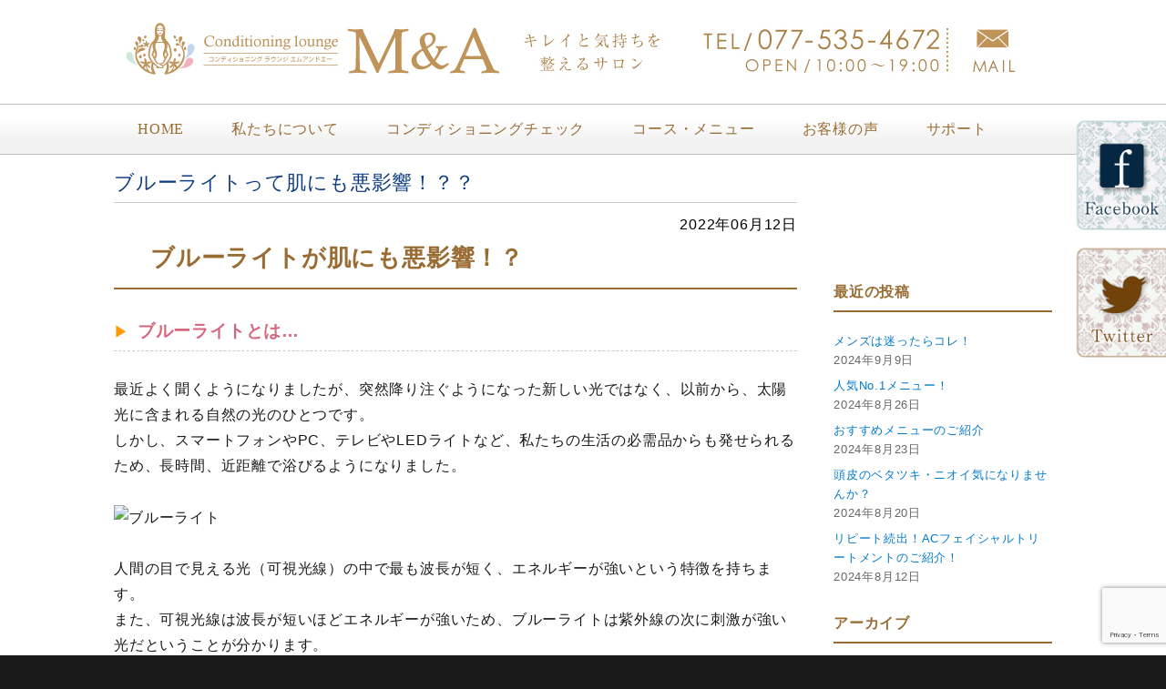

--- FILE ---
content_type: text/html; charset=UTF-8
request_url: https://www.m-and-aki.jp/%E3%83%96%E3%83%AB%E3%83%BC%E3%83%A9%E3%82%A4%E3%83%88%E3%81%A3%E3%81%A6%E8%82%8C%E3%81%AB%E3%82%82%E6%82%AA%E5%BD%B1%E9%9F%BF%EF%BC%81%EF%BC%9F%EF%BC%9F/
body_size: 287363
content:
<!DOCTYPE html>
<html dir="ltr" lang="ja" class="no-js">
<head>
<!-- Google tag (gtag.js) -->
<script async src="https://www.googletagmanager.com/gtag/js?id=G-8GW8C42EXT"></script>
<script>
window.dataLayer = window.dataLayer || [];
function gtag(){dataLayer.push(arguments);}
gtag('js', new Date());
gtag('config', 'G-8GW8C42EXT');
</script>
<meta charset="UTF-8">
<meta name="viewport" content="width=device-width, initial-scale=1">
<meta name="keywords" content="滋賀県,大津,フェイシャル,ボディ,ヘッドメニュー,美容鍼灸,鍼灸エステM＆A" lang="ja">
<meta name="description" content="滋賀県 大津 フェイシャル ボディ ヘッドメニュー 美容鍼灸 鍼灸エステM＆Aのオフィシャルサイトです。" lang="ja">
<link rel="profile" href="http://gmpg.org/xfn/11">
<script>(function(html){html.className = html.className.replace(/\bno-js\b/,'js')})(document.documentElement);</script>
<style>img:is([sizes="auto" i], [sizes^="auto," i]) { contain-intrinsic-size: 3000px 1500px }</style>
<!-- All in One SEO 4.9.0 - aioseo.com -->
<meta name="description" content="ブルーライトが肌にも悪影響！？ ブルーライトとは… 最近よく聞くようになりましたが" />
<meta name="robots" content="max-image-preview:large" />
<meta name="author" content="mandakiwpadmin"/>
<link rel="canonical" href="https://www.m-and-aki.jp/%e3%83%96%e3%83%ab%e3%83%bc%e3%83%a9%e3%82%a4%e3%83%88%e3%81%a3%e3%81%a6%e8%82%8c%e3%81%ab%e3%82%82%e6%82%aa%e5%bd%b1%e9%9f%bf%ef%bc%81%ef%bc%9f%ef%bc%9f/" />
<meta name="generator" content="All in One SEO (AIOSEO) 4.9.0" />
<script type="application/ld+json" class="aioseo-schema">
{"@context":"https:\/\/schema.org","@graph":[{"@type":"Article","@id":"https:\/\/www.m-and-aki.jp\/%e3%83%96%e3%83%ab%e3%83%bc%e3%83%a9%e3%82%a4%e3%83%88%e3%81%a3%e3%81%a6%e8%82%8c%e3%81%ab%e3%82%82%e6%82%aa%e5%bd%b1%e9%9f%bf%ef%bc%81%ef%bc%9f%ef%bc%9f\/#article","name":"\u30d6\u30eb\u30fc\u30e9\u30a4\u30c8\u3063\u3066\u808c\u306b\u3082\u60aa\u5f71\u97ff\uff01\uff1f\uff1f | Conditioning Lounge M&A","headline":"\u30d6\u30eb\u30fc\u30e9\u30a4\u30c8\u3063\u3066\u808c\u306b\u3082\u60aa\u5f71\u97ff\uff01\uff1f\uff1f","author":{"@id":"https:\/\/www.m-and-aki.jp\/author\/mandakiwpadmin\/#author"},"publisher":{"@id":"https:\/\/www.m-and-aki.jp\/#organization"},"image":{"@type":"ImageObject","url":"http:\/\/www.naturaglace.jp\/template\/natural001\/images\/lp\/article_bluelight\/img_02.jpg","@id":"https:\/\/www.m-and-aki.jp\/%e3%83%96%e3%83%ab%e3%83%bc%e3%83%a9%e3%82%a4%e3%83%88%e3%81%a3%e3%81%a6%e8%82%8c%e3%81%ab%e3%82%82%e6%82%aa%e5%bd%b1%e9%9f%bf%ef%bc%81%ef%bc%9f%ef%bc%9f\/#articleImage"},"datePublished":"2022-06-12T18:20:23+09:00","dateModified":"2022-06-12T18:20:23+09:00","inLanguage":"ja","mainEntityOfPage":{"@id":"https:\/\/www.m-and-aki.jp\/%e3%83%96%e3%83%ab%e3%83%bc%e3%83%a9%e3%82%a4%e3%83%88%e3%81%a3%e3%81%a6%e8%82%8c%e3%81%ab%e3%82%82%e6%82%aa%e5%bd%b1%e9%9f%bf%ef%bc%81%ef%bc%9f%ef%bc%9f\/#webpage"},"isPartOf":{"@id":"https:\/\/www.m-and-aki.jp\/%e3%83%96%e3%83%ab%e3%83%bc%e3%83%a9%e3%82%a4%e3%83%88%e3%81%a3%e3%81%a6%e8%82%8c%e3%81%ab%e3%82%82%e6%82%aa%e5%bd%b1%e9%9f%bf%ef%bc%81%ef%bc%9f%ef%bc%9f\/#webpage"},"articleSection":"\u30d6\u30ed\u30b0"},{"@type":"BreadcrumbList","@id":"https:\/\/www.m-and-aki.jp\/%e3%83%96%e3%83%ab%e3%83%bc%e3%83%a9%e3%82%a4%e3%83%88%e3%81%a3%e3%81%a6%e8%82%8c%e3%81%ab%e3%82%82%e6%82%aa%e5%bd%b1%e9%9f%bf%ef%bc%81%ef%bc%9f%ef%bc%9f\/#breadcrumblist","itemListElement":[{"@type":"ListItem","@id":"https:\/\/www.m-and-aki.jp#listItem","position":1,"name":"Home","item":"https:\/\/www.m-and-aki.jp","nextItem":{"@type":"ListItem","@id":"https:\/\/www.m-and-aki.jp\/category\/blog\/#listItem","name":"\u30d6\u30ed\u30b0"}},{"@type":"ListItem","@id":"https:\/\/www.m-and-aki.jp\/category\/blog\/#listItem","position":2,"name":"\u30d6\u30ed\u30b0","item":"https:\/\/www.m-and-aki.jp\/category\/blog\/","nextItem":{"@type":"ListItem","@id":"https:\/\/www.m-and-aki.jp\/%e3%83%96%e3%83%ab%e3%83%bc%e3%83%a9%e3%82%a4%e3%83%88%e3%81%a3%e3%81%a6%e8%82%8c%e3%81%ab%e3%82%82%e6%82%aa%e5%bd%b1%e9%9f%bf%ef%bc%81%ef%bc%9f%ef%bc%9f\/#listItem","name":"\u30d6\u30eb\u30fc\u30e9\u30a4\u30c8\u3063\u3066\u808c\u306b\u3082\u60aa\u5f71\u97ff\uff01\uff1f\uff1f"},"previousItem":{"@type":"ListItem","@id":"https:\/\/www.m-and-aki.jp#listItem","name":"Home"}},{"@type":"ListItem","@id":"https:\/\/www.m-and-aki.jp\/%e3%83%96%e3%83%ab%e3%83%bc%e3%83%a9%e3%82%a4%e3%83%88%e3%81%a3%e3%81%a6%e8%82%8c%e3%81%ab%e3%82%82%e6%82%aa%e5%bd%b1%e9%9f%bf%ef%bc%81%ef%bc%9f%ef%bc%9f\/#listItem","position":3,"name":"\u30d6\u30eb\u30fc\u30e9\u30a4\u30c8\u3063\u3066\u808c\u306b\u3082\u60aa\u5f71\u97ff\uff01\uff1f\uff1f","previousItem":{"@type":"ListItem","@id":"https:\/\/www.m-and-aki.jp\/category\/blog\/#listItem","name":"\u30d6\u30ed\u30b0"}}]},{"@type":"Organization","@id":"https:\/\/www.m-and-aki.jp\/#organization","name":"Conditioning Lounge M&A","description":"\u30b3\u30f3\u30c7\u30a3\u30b7\u30e7\u30cb\u30f3\u30b0\u30e9\u30a6\u30f3\u30b8M\uff06A\u306e\u30aa\u30d5\u30a3\u30b7\u30e3\u30eb\u30b5\u30a4\u30c8","url":"https:\/\/www.m-and-aki.jp\/"},{"@type":"Person","@id":"https:\/\/www.m-and-aki.jp\/author\/mandakiwpadmin\/#author","url":"https:\/\/www.m-and-aki.jp\/author\/mandakiwpadmin\/","name":"mandakiwpadmin","image":{"@type":"ImageObject","@id":"https:\/\/www.m-and-aki.jp\/%e3%83%96%e3%83%ab%e3%83%bc%e3%83%a9%e3%82%a4%e3%83%88%e3%81%a3%e3%81%a6%e8%82%8c%e3%81%ab%e3%82%82%e6%82%aa%e5%bd%b1%e9%9f%bf%ef%bc%81%ef%bc%9f%ef%bc%9f\/#authorImage","url":"https:\/\/secure.gravatar.com\/avatar\/c7afd48f5c58b788f77757c9f351e5111950119ce46cd1708cd4b0be5d8c57df?s=96&d=mm&r=g","width":96,"height":96,"caption":"mandakiwpadmin"}},{"@type":"WebPage","@id":"https:\/\/www.m-and-aki.jp\/%e3%83%96%e3%83%ab%e3%83%bc%e3%83%a9%e3%82%a4%e3%83%88%e3%81%a3%e3%81%a6%e8%82%8c%e3%81%ab%e3%82%82%e6%82%aa%e5%bd%b1%e9%9f%bf%ef%bc%81%ef%bc%9f%ef%bc%9f\/#webpage","url":"https:\/\/www.m-and-aki.jp\/%e3%83%96%e3%83%ab%e3%83%bc%e3%83%a9%e3%82%a4%e3%83%88%e3%81%a3%e3%81%a6%e8%82%8c%e3%81%ab%e3%82%82%e6%82%aa%e5%bd%b1%e9%9f%bf%ef%bc%81%ef%bc%9f%ef%bc%9f\/","name":"\u30d6\u30eb\u30fc\u30e9\u30a4\u30c8\u3063\u3066\u808c\u306b\u3082\u60aa\u5f71\u97ff\uff01\uff1f\uff1f | Conditioning Lounge M&A","description":"\u30d6\u30eb\u30fc\u30e9\u30a4\u30c8\u304c\u808c\u306b\u3082\u60aa\u5f71\u97ff\uff01\uff1f \u30d6\u30eb\u30fc\u30e9\u30a4\u30c8\u3068\u306f\u2026 \u6700\u8fd1\u3088\u304f\u805e\u304f\u3088\u3046\u306b\u306a\u308a\u307e\u3057\u305f\u304c","inLanguage":"ja","isPartOf":{"@id":"https:\/\/www.m-and-aki.jp\/#website"},"breadcrumb":{"@id":"https:\/\/www.m-and-aki.jp\/%e3%83%96%e3%83%ab%e3%83%bc%e3%83%a9%e3%82%a4%e3%83%88%e3%81%a3%e3%81%a6%e8%82%8c%e3%81%ab%e3%82%82%e6%82%aa%e5%bd%b1%e9%9f%bf%ef%bc%81%ef%bc%9f%ef%bc%9f\/#breadcrumblist"},"author":{"@id":"https:\/\/www.m-and-aki.jp\/author\/mandakiwpadmin\/#author"},"creator":{"@id":"https:\/\/www.m-and-aki.jp\/author\/mandakiwpadmin\/#author"},"datePublished":"2022-06-12T18:20:23+09:00","dateModified":"2022-06-12T18:20:23+09:00"},{"@type":"WebSite","@id":"https:\/\/www.m-and-aki.jp\/#website","url":"https:\/\/www.m-and-aki.jp\/","name":"Conditioning Lounge M&A","description":"\u30b3\u30f3\u30c7\u30a3\u30b7\u30e7\u30cb\u30f3\u30b0\u30e9\u30a6\u30f3\u30b8M\uff06A\u306e\u30aa\u30d5\u30a3\u30b7\u30e3\u30eb\u30b5\u30a4\u30c8","inLanguage":"ja","publisher":{"@id":"https:\/\/www.m-and-aki.jp\/#organization"}}]}
</script>
<!-- All in One SEO -->
<!-- This site is optimized with the Yoast SEO plugin v26.4 - https://yoast.com/wordpress/plugins/seo/ -->
<title>ブルーライトって肌にも悪影響！？？ | Conditioning Lounge M&amp;A</title>
<link rel="canonical" href="https://www.m-and-aki.jp/ブルーライトって肌にも悪影響！？？/" />
<meta property="og:locale" content="ja_JP" />
<meta property="og:type" content="article" />
<meta property="og:title" content="ブルーライトって肌にも悪影響！？？ - Conditioning Lounge M&amp;A" />
<meta property="og:description" content="ブルーライトが肌にも悪影響！？ &nbsp; ブルーライトとは… &nbsp; 最近よく聞くようになりましたが、突然降り注ぐようになった新しい光ではなく、以前から、太陽光に含まれる自然の光のひとつです。 しかし、スマート &hellip; &quot;ブルーライトって肌にも悪影響！？？&quot; の続きを読む" />
<meta property="og:url" content="https://www.m-and-aki.jp/ブルーライトって肌にも悪影響！？？/" />
<meta property="og:site_name" content="Conditioning Lounge M&amp;A" />
<meta property="article:published_time" content="2022-06-12T09:20:23+00:00" />
<meta property="og:image" content="http://www.naturaglace.jp/template/natural001/images/lp/article_bluelight/img_02.jpg" />
<meta name="author" content="mandakiwpadmin" />
<meta name="twitter:card" content="summary_large_image" />
<meta name="twitter:label1" content="執筆者" />
<meta name="twitter:data1" content="mandakiwpadmin" />
<script type="application/ld+json" class="yoast-schema-graph">{"@context":"https://schema.org","@graph":[{"@type":"WebPage","@id":"https://www.m-and-aki.jp/%e3%83%96%e3%83%ab%e3%83%bc%e3%83%a9%e3%82%a4%e3%83%88%e3%81%a3%e3%81%a6%e8%82%8c%e3%81%ab%e3%82%82%e6%82%aa%e5%bd%b1%e9%9f%bf%ef%bc%81%ef%bc%9f%ef%bc%9f/","url":"https://www.m-and-aki.jp/%e3%83%96%e3%83%ab%e3%83%bc%e3%83%a9%e3%82%a4%e3%83%88%e3%81%a3%e3%81%a6%e8%82%8c%e3%81%ab%e3%82%82%e6%82%aa%e5%bd%b1%e9%9f%bf%ef%bc%81%ef%bc%9f%ef%bc%9f/","name":"ブルーライトって肌にも悪影響！？？ - Conditioning Lounge M&amp;A","isPartOf":{"@id":"https://www.m-and-aki.jp/#website"},"primaryImageOfPage":{"@id":"https://www.m-and-aki.jp/%e3%83%96%e3%83%ab%e3%83%bc%e3%83%a9%e3%82%a4%e3%83%88%e3%81%a3%e3%81%a6%e8%82%8c%e3%81%ab%e3%82%82%e6%82%aa%e5%bd%b1%e9%9f%bf%ef%bc%81%ef%bc%9f%ef%bc%9f/#primaryimage"},"image":{"@id":"https://www.m-and-aki.jp/%e3%83%96%e3%83%ab%e3%83%bc%e3%83%a9%e3%82%a4%e3%83%88%e3%81%a3%e3%81%a6%e8%82%8c%e3%81%ab%e3%82%82%e6%82%aa%e5%bd%b1%e9%9f%bf%ef%bc%81%ef%bc%9f%ef%bc%9f/#primaryimage"},"thumbnailUrl":"http://www.naturaglace.jp/template/natural001/images/lp/article_bluelight/img_02.jpg","datePublished":"2022-06-12T09:20:23+00:00","author":{"@id":"https://www.m-and-aki.jp/#/schema/person/c9400a2f964255354e7705e9c65b19bf"},"breadcrumb":{"@id":"https://www.m-and-aki.jp/%e3%83%96%e3%83%ab%e3%83%bc%e3%83%a9%e3%82%a4%e3%83%88%e3%81%a3%e3%81%a6%e8%82%8c%e3%81%ab%e3%82%82%e6%82%aa%e5%bd%b1%e9%9f%bf%ef%bc%81%ef%bc%9f%ef%bc%9f/#breadcrumb"},"inLanguage":"ja","potentialAction":[{"@type":"ReadAction","target":["https://www.m-and-aki.jp/%e3%83%96%e3%83%ab%e3%83%bc%e3%83%a9%e3%82%a4%e3%83%88%e3%81%a3%e3%81%a6%e8%82%8c%e3%81%ab%e3%82%82%e6%82%aa%e5%bd%b1%e9%9f%bf%ef%bc%81%ef%bc%9f%ef%bc%9f/"]}]},{"@type":"ImageObject","inLanguage":"ja","@id":"https://www.m-and-aki.jp/%e3%83%96%e3%83%ab%e3%83%bc%e3%83%a9%e3%82%a4%e3%83%88%e3%81%a3%e3%81%a6%e8%82%8c%e3%81%ab%e3%82%82%e6%82%aa%e5%bd%b1%e9%9f%bf%ef%bc%81%ef%bc%9f%ef%bc%9f/#primaryimage","url":"http://www.naturaglace.jp/template/natural001/images/lp/article_bluelight/img_02.jpg","contentUrl":"http://www.naturaglace.jp/template/natural001/images/lp/article_bluelight/img_02.jpg"},{"@type":"BreadcrumbList","@id":"https://www.m-and-aki.jp/%e3%83%96%e3%83%ab%e3%83%bc%e3%83%a9%e3%82%a4%e3%83%88%e3%81%a3%e3%81%a6%e8%82%8c%e3%81%ab%e3%82%82%e6%82%aa%e5%bd%b1%e9%9f%bf%ef%bc%81%ef%bc%9f%ef%bc%9f/#breadcrumb","itemListElement":[{"@type":"ListItem","position":1,"name":"ホーム","item":"https://www.m-and-aki.jp/"},{"@type":"ListItem","position":2,"name":"ブルーライトって肌にも悪影響！？？"}]},{"@type":"WebSite","@id":"https://www.m-and-aki.jp/#website","url":"https://www.m-and-aki.jp/","name":"Conditioning Lounge M&amp;A","description":"コンディショニングラウンジM＆Aのオフィシャルサイト","potentialAction":[{"@type":"SearchAction","target":{"@type":"EntryPoint","urlTemplate":"https://www.m-and-aki.jp/?s={search_term_string}"},"query-input":{"@type":"PropertyValueSpecification","valueRequired":true,"valueName":"search_term_string"}}],"inLanguage":"ja"},{"@type":"Person","@id":"https://www.m-and-aki.jp/#/schema/person/c9400a2f964255354e7705e9c65b19bf","name":"mandakiwpadmin","image":{"@type":"ImageObject","inLanguage":"ja","@id":"https://www.m-and-aki.jp/#/schema/person/image/","url":"https://secure.gravatar.com/avatar/c7afd48f5c58b788f77757c9f351e5111950119ce46cd1708cd4b0be5d8c57df?s=96&d=mm&r=g","contentUrl":"https://secure.gravatar.com/avatar/c7afd48f5c58b788f77757c9f351e5111950119ce46cd1708cd4b0be5d8c57df?s=96&d=mm&r=g","caption":"mandakiwpadmin"},"url":"https://www.m-and-aki.jp/author/mandakiwpadmin/"}]}</script>
<!-- / Yoast SEO plugin. -->
<link rel='dns-prefetch' href='//fonts.googleapis.com' />
<link rel='dns-prefetch' href='//www.googletagmanager.com' />
<link rel="alternate" type="application/rss+xml" title="Conditioning Lounge M&amp;A &raquo; フィード" href="https://www.m-and-aki.jp/feed/" />
<link rel='stylesheet' id='wp-block-library-css' href='//www.m-and-aki.jp/wp-content/cache/wpfc-minified/e1wp8klp/4plbu.css' type='text/css' media='all' />
<style id='classic-theme-styles-inline-css' type='text/css'>
/*! This file is auto-generated */
.wp-block-button__link{color:#fff;background-color:#32373c;border-radius:9999px;box-shadow:none;text-decoration:none;padding:calc(.667em + 2px) calc(1.333em + 2px);font-size:1.125em}.wp-block-file__button{background:#32373c;color:#fff;text-decoration:none}
</style>
<link rel='stylesheet' id='aioseo/css/src/vue/standalone/blocks/table-of-contents/global.scss-css' href='//www.m-and-aki.jp/wp-content/cache/wpfc-minified/31df0c6r/4plbu.css' type='text/css' media='all' />
<style id='global-styles-inline-css' type='text/css'>
:root{--wp--preset--aspect-ratio--square: 1;--wp--preset--aspect-ratio--4-3: 4/3;--wp--preset--aspect-ratio--3-4: 3/4;--wp--preset--aspect-ratio--3-2: 3/2;--wp--preset--aspect-ratio--2-3: 2/3;--wp--preset--aspect-ratio--16-9: 16/9;--wp--preset--aspect-ratio--9-16: 9/16;--wp--preset--color--black: #000000;--wp--preset--color--cyan-bluish-gray: #abb8c3;--wp--preset--color--white: #ffffff;--wp--preset--color--pale-pink: #f78da7;--wp--preset--color--vivid-red: #cf2e2e;--wp--preset--color--luminous-vivid-orange: #ff6900;--wp--preset--color--luminous-vivid-amber: #fcb900;--wp--preset--color--light-green-cyan: #7bdcb5;--wp--preset--color--vivid-green-cyan: #00d084;--wp--preset--color--pale-cyan-blue: #8ed1fc;--wp--preset--color--vivid-cyan-blue: #0693e3;--wp--preset--color--vivid-purple: #9b51e0;--wp--preset--gradient--vivid-cyan-blue-to-vivid-purple: linear-gradient(135deg,rgba(6,147,227,1) 0%,rgb(155,81,224) 100%);--wp--preset--gradient--light-green-cyan-to-vivid-green-cyan: linear-gradient(135deg,rgb(122,220,180) 0%,rgb(0,208,130) 100%);--wp--preset--gradient--luminous-vivid-amber-to-luminous-vivid-orange: linear-gradient(135deg,rgba(252,185,0,1) 0%,rgba(255,105,0,1) 100%);--wp--preset--gradient--luminous-vivid-orange-to-vivid-red: linear-gradient(135deg,rgba(255,105,0,1) 0%,rgb(207,46,46) 100%);--wp--preset--gradient--very-light-gray-to-cyan-bluish-gray: linear-gradient(135deg,rgb(238,238,238) 0%,rgb(169,184,195) 100%);--wp--preset--gradient--cool-to-warm-spectrum: linear-gradient(135deg,rgb(74,234,220) 0%,rgb(151,120,209) 20%,rgb(207,42,186) 40%,rgb(238,44,130) 60%,rgb(251,105,98) 80%,rgb(254,248,76) 100%);--wp--preset--gradient--blush-light-purple: linear-gradient(135deg,rgb(255,206,236) 0%,rgb(152,150,240) 100%);--wp--preset--gradient--blush-bordeaux: linear-gradient(135deg,rgb(254,205,165) 0%,rgb(254,45,45) 50%,rgb(107,0,62) 100%);--wp--preset--gradient--luminous-dusk: linear-gradient(135deg,rgb(255,203,112) 0%,rgb(199,81,192) 50%,rgb(65,88,208) 100%);--wp--preset--gradient--pale-ocean: linear-gradient(135deg,rgb(255,245,203) 0%,rgb(182,227,212) 50%,rgb(51,167,181) 100%);--wp--preset--gradient--electric-grass: linear-gradient(135deg,rgb(202,248,128) 0%,rgb(113,206,126) 100%);--wp--preset--gradient--midnight: linear-gradient(135deg,rgb(2,3,129) 0%,rgb(40,116,252) 100%);--wp--preset--font-size--small: 13px;--wp--preset--font-size--medium: 20px;--wp--preset--font-size--large: 36px;--wp--preset--font-size--x-large: 42px;--wp--preset--spacing--20: 0.44rem;--wp--preset--spacing--30: 0.67rem;--wp--preset--spacing--40: 1rem;--wp--preset--spacing--50: 1.5rem;--wp--preset--spacing--60: 2.25rem;--wp--preset--spacing--70: 3.38rem;--wp--preset--spacing--80: 5.06rem;--wp--preset--shadow--natural: 6px 6px 9px rgba(0, 0, 0, 0.2);--wp--preset--shadow--deep: 12px 12px 50px rgba(0, 0, 0, 0.4);--wp--preset--shadow--sharp: 6px 6px 0px rgba(0, 0, 0, 0.2);--wp--preset--shadow--outlined: 6px 6px 0px -3px rgba(255, 255, 255, 1), 6px 6px rgba(0, 0, 0, 1);--wp--preset--shadow--crisp: 6px 6px 0px rgba(0, 0, 0, 1);}:where(.is-layout-flex){gap: 0.5em;}:where(.is-layout-grid){gap: 0.5em;}body .is-layout-flex{display: flex;}.is-layout-flex{flex-wrap: wrap;align-items: center;}.is-layout-flex > :is(*, div){margin: 0;}body .is-layout-grid{display: grid;}.is-layout-grid > :is(*, div){margin: 0;}:where(.wp-block-columns.is-layout-flex){gap: 2em;}:where(.wp-block-columns.is-layout-grid){gap: 2em;}:where(.wp-block-post-template.is-layout-flex){gap: 1.25em;}:where(.wp-block-post-template.is-layout-grid){gap: 1.25em;}.has-black-color{color: var(--wp--preset--color--black) !important;}.has-cyan-bluish-gray-color{color: var(--wp--preset--color--cyan-bluish-gray) !important;}.has-white-color{color: var(--wp--preset--color--white) !important;}.has-pale-pink-color{color: var(--wp--preset--color--pale-pink) !important;}.has-vivid-red-color{color: var(--wp--preset--color--vivid-red) !important;}.has-luminous-vivid-orange-color{color: var(--wp--preset--color--luminous-vivid-orange) !important;}.has-luminous-vivid-amber-color{color: var(--wp--preset--color--luminous-vivid-amber) !important;}.has-light-green-cyan-color{color: var(--wp--preset--color--light-green-cyan) !important;}.has-vivid-green-cyan-color{color: var(--wp--preset--color--vivid-green-cyan) !important;}.has-pale-cyan-blue-color{color: var(--wp--preset--color--pale-cyan-blue) !important;}.has-vivid-cyan-blue-color{color: var(--wp--preset--color--vivid-cyan-blue) !important;}.has-vivid-purple-color{color: var(--wp--preset--color--vivid-purple) !important;}.has-black-background-color{background-color: var(--wp--preset--color--black) !important;}.has-cyan-bluish-gray-background-color{background-color: var(--wp--preset--color--cyan-bluish-gray) !important;}.has-white-background-color{background-color: var(--wp--preset--color--white) !important;}.has-pale-pink-background-color{background-color: var(--wp--preset--color--pale-pink) !important;}.has-vivid-red-background-color{background-color: var(--wp--preset--color--vivid-red) !important;}.has-luminous-vivid-orange-background-color{background-color: var(--wp--preset--color--luminous-vivid-orange) !important;}.has-luminous-vivid-amber-background-color{background-color: var(--wp--preset--color--luminous-vivid-amber) !important;}.has-light-green-cyan-background-color{background-color: var(--wp--preset--color--light-green-cyan) !important;}.has-vivid-green-cyan-background-color{background-color: var(--wp--preset--color--vivid-green-cyan) !important;}.has-pale-cyan-blue-background-color{background-color: var(--wp--preset--color--pale-cyan-blue) !important;}.has-vivid-cyan-blue-background-color{background-color: var(--wp--preset--color--vivid-cyan-blue) !important;}.has-vivid-purple-background-color{background-color: var(--wp--preset--color--vivid-purple) !important;}.has-black-border-color{border-color: var(--wp--preset--color--black) !important;}.has-cyan-bluish-gray-border-color{border-color: var(--wp--preset--color--cyan-bluish-gray) !important;}.has-white-border-color{border-color: var(--wp--preset--color--white) !important;}.has-pale-pink-border-color{border-color: var(--wp--preset--color--pale-pink) !important;}.has-vivid-red-border-color{border-color: var(--wp--preset--color--vivid-red) !important;}.has-luminous-vivid-orange-border-color{border-color: var(--wp--preset--color--luminous-vivid-orange) !important;}.has-luminous-vivid-amber-border-color{border-color: var(--wp--preset--color--luminous-vivid-amber) !important;}.has-light-green-cyan-border-color{border-color: var(--wp--preset--color--light-green-cyan) !important;}.has-vivid-green-cyan-border-color{border-color: var(--wp--preset--color--vivid-green-cyan) !important;}.has-pale-cyan-blue-border-color{border-color: var(--wp--preset--color--pale-cyan-blue) !important;}.has-vivid-cyan-blue-border-color{border-color: var(--wp--preset--color--vivid-cyan-blue) !important;}.has-vivid-purple-border-color{border-color: var(--wp--preset--color--vivid-purple) !important;}.has-vivid-cyan-blue-to-vivid-purple-gradient-background{background: var(--wp--preset--gradient--vivid-cyan-blue-to-vivid-purple) !important;}.has-light-green-cyan-to-vivid-green-cyan-gradient-background{background: var(--wp--preset--gradient--light-green-cyan-to-vivid-green-cyan) !important;}.has-luminous-vivid-amber-to-luminous-vivid-orange-gradient-background{background: var(--wp--preset--gradient--luminous-vivid-amber-to-luminous-vivid-orange) !important;}.has-luminous-vivid-orange-to-vivid-red-gradient-background{background: var(--wp--preset--gradient--luminous-vivid-orange-to-vivid-red) !important;}.has-very-light-gray-to-cyan-bluish-gray-gradient-background{background: var(--wp--preset--gradient--very-light-gray-to-cyan-bluish-gray) !important;}.has-cool-to-warm-spectrum-gradient-background{background: var(--wp--preset--gradient--cool-to-warm-spectrum) !important;}.has-blush-light-purple-gradient-background{background: var(--wp--preset--gradient--blush-light-purple) !important;}.has-blush-bordeaux-gradient-background{background: var(--wp--preset--gradient--blush-bordeaux) !important;}.has-luminous-dusk-gradient-background{background: var(--wp--preset--gradient--luminous-dusk) !important;}.has-pale-ocean-gradient-background{background: var(--wp--preset--gradient--pale-ocean) !important;}.has-electric-grass-gradient-background{background: var(--wp--preset--gradient--electric-grass) !important;}.has-midnight-gradient-background{background: var(--wp--preset--gradient--midnight) !important;}.has-small-font-size{font-size: var(--wp--preset--font-size--small) !important;}.has-medium-font-size{font-size: var(--wp--preset--font-size--medium) !important;}.has-large-font-size{font-size: var(--wp--preset--font-size--large) !important;}.has-x-large-font-size{font-size: var(--wp--preset--font-size--x-large) !important;}
:where(.wp-block-post-template.is-layout-flex){gap: 1.25em;}:where(.wp-block-post-template.is-layout-grid){gap: 1.25em;}
:where(.wp-block-columns.is-layout-flex){gap: 2em;}:where(.wp-block-columns.is-layout-grid){gap: 2em;}
:root :where(.wp-block-pullquote){font-size: 1.5em;line-height: 1.6;}
</style>
<link rel='stylesheet' id='contact-form-7-css' href='//www.m-and-aki.jp/wp-content/cache/wpfc-minified/19sklib/4plbu.css' type='text/css' media='all' />
<link rel='stylesheet' id='twentysixteen-fonts-css' href='https://fonts.googleapis.com/css?family=Merriweather%3A400%2C700%2C900%2C400italic%2C700italic%2C900italic%7CMontserrat%3A400%2C700%7CInconsolata%3A400&#038;subset=latin%2Clatin-ext' type='text/css' media='all' />
<link rel='stylesheet' id='genericons-css' href='//www.m-and-aki.jp/wp-content/cache/wpfc-minified/e5fprmgm/4plbu.css' type='text/css' media='all' />
<link rel='stylesheet' id='twentysixteen-style-css' href='//www.m-and-aki.jp/wp-content/cache/wpfc-minified/d36m3c13/4plbu.css' type='text/css' media='all' />
<!--[if lt IE 10]>
<link rel='stylesheet' id='twentysixteen-ie-css' href='//www.m-and-aki.jp/wp-content/cache/wpfc-minified/8j4x3kh2/4plbu.css' type='text/css' media='all' />
<![endif]-->
<!--[if lt IE 9]>
<link rel='stylesheet' id='twentysixteen-ie8-css' href='//www.m-and-aki.jp/wp-content/cache/wpfc-minified/mk6fynrv/4plbu.css' type='text/css' media='all' />
<![endif]-->
<!--[if lt IE 8]>
<link rel='stylesheet' id='twentysixteen-ie7-css' href='//www.m-and-aki.jp/wp-content/cache/wpfc-minified/8z0jm6gq/4plbu.css' type='text/css' media='all' />
<![endif]-->
<!--[if lt IE 9]>
<script type="text/javascript" src="https://www.m-and-aki.jp/wp-content/themes/analogengine/js/html5.js?ver=3.7.3" id="twentysixteen-html5-js"></script>
<![endif]-->
<script type="text/javascript" src="https://www.m-and-aki.jp/wp-includes/js/jquery/jquery.min.js?ver=3.7.1" id="jquery-core-js"></script>
<script type="text/javascript" src="https://www.m-and-aki.jp/wp-includes/js/jquery/jquery-migrate.min.js?ver=3.4.1" id="jquery-migrate-js"></script>
<link rel="https://api.w.org/" href="https://www.m-and-aki.jp/wp-json/" /><link rel="alternate" title="JSON" type="application/json" href="https://www.m-and-aki.jp/wp-json/wp/v2/posts/7309" /><link rel="EditURI" type="application/rsd+xml" title="RSD" href="https://www.m-and-aki.jp/xmlrpc.php?rsd" />
<meta name="generator" content="WordPress 6.8.3" />
<link rel='shortlink' href='https://www.m-and-aki.jp/?p=7309' />
<link rel="alternate" title="oEmbed (JSON)" type="application/json+oembed" href="https://www.m-and-aki.jp/wp-json/oembed/1.0/embed?url=https%3A%2F%2Fwww.m-and-aki.jp%2F%25e3%2583%2596%25e3%2583%25ab%25e3%2583%25bc%25e3%2583%25a9%25e3%2582%25a4%25e3%2583%2588%25e3%2581%25a3%25e3%2581%25a6%25e8%2582%258c%25e3%2581%25ab%25e3%2582%2582%25e6%2582%25aa%25e5%25bd%25b1%25e9%259f%25bf%25ef%25bc%2581%25ef%25bc%259f%25ef%25bc%259f%2F" />
<link rel="alternate" title="oEmbed (XML)" type="text/xml+oembed" href="https://www.m-and-aki.jp/wp-json/oembed/1.0/embed?url=https%3A%2F%2Fwww.m-and-aki.jp%2F%25e3%2583%2596%25e3%2583%25ab%25e3%2583%25bc%25e3%2583%25a9%25e3%2582%25a4%25e3%2583%2588%25e3%2581%25a3%25e3%2581%25a6%25e8%2582%258c%25e3%2581%25ab%25e3%2582%2582%25e6%2582%25aa%25e5%25bd%25b1%25e9%259f%25bf%25ef%25bc%2581%25ef%25bc%259f%25ef%25bc%259f%2F&#038;format=xml" />
<meta name="generator" content="Site Kit by Google 1.166.0" /><meta name="generator" content="Elementor 3.33.2; features: additional_custom_breakpoints; settings: css_print_method-external, google_font-enabled, font_display-auto">
<style>
.e-con.e-parent:nth-of-type(n+4):not(.e-lazyloaded):not(.e-no-lazyload),
.e-con.e-parent:nth-of-type(n+4):not(.e-lazyloaded):not(.e-no-lazyload) * {
background-image: none !important;
}
@media screen and (max-height: 1024px) {
.e-con.e-parent:nth-of-type(n+3):not(.e-lazyloaded):not(.e-no-lazyload),
.e-con.e-parent:nth-of-type(n+3):not(.e-lazyloaded):not(.e-no-lazyload) * {
background-image: none !important;
}
}
@media screen and (max-height: 640px) {
.e-con.e-parent:nth-of-type(n+2):not(.e-lazyloaded):not(.e-no-lazyload),
.e-con.e-parent:nth-of-type(n+2):not(.e-lazyloaded):not(.e-no-lazyload) * {
background-image: none !important;
}
}
</style>
<link rel="icon" href="https://www.m-and-aki.jp/wp-content/uploads/2020/07/mandaki_fab.png" sizes="32x32" />
<link rel="icon" href="https://www.m-and-aki.jp/wp-content/uploads/2020/07/mandaki_fab.png" sizes="192x192" />
<link rel="apple-touch-icon" href="https://www.m-and-aki.jp/wp-content/uploads/2020/07/mandaki_fab.png" />
<meta name="msapplication-TileImage" content="https://www.m-and-aki.jp/wp-content/uploads/2020/07/mandaki_fab.png" />
<script src="/js/jquery.slicknav.js"></script>
<link rel="stylesheet" href='//www.m-and-aki.jp/wp-content/cache/wpfc-minified/2z42wa69/4plbu.css'>
<script src="/js/slidebars_v2wp/slidebars.js"></script>
<link rel="stylesheet" href='//www.m-and-aki.jp/wp-content/cache/wpfc-minified/7kj4ub3n/4plbu.css'>
<script type="text/javascript">
jQuery(function($){
// falg変数のデフォルト値として「up」を指定
var flag = "up";
var	scrollHeight;
var	scrollPosition 
// scrollイベントを取得した際の処理を定義
$(window).on("scroll", function () {
scrollHeight = $(document).height();
scrollPosition = $(window).height() + $(window).scrollTop();
if ($(this).scrollTop() > 200) {
// flag変数が「up」だった場合の処理
if (flag === "up") {
// ヘッダーバーにslide-upクラス属性を付与（表示）
$(".cb-header").removeClass("slide-up");
// ヘッダーバーからslide-downクラス属性を取り外す
$(".cb-header").addClass("slide-down");
// flag変数の値を「down」に変更
flag = "down";
$(".page_top").fadeIn("normal");
}
// scrollTop()が「0」の場合
} else {
// flag変数が「down」だった場合の処理
if (flag === "down") {
// ヘッダーバーにslide-downクラス属性を付与（非表示）
$(".cb-header").removeClass("slide-down");
// ヘッダーバーからslide-upクラス属性を取り外す
$(".cb-header").addClass("slide-up");
// flag変数の値を「up」に変更
flag = "up";
$(".page_top").hide();
}
}
});
});
</script>
<script type="text/javascript">
jQuery(document).ready(function($){
jQuery('#mobile_menu').slicknav();
});
</script>
<script type="text/javascript">
jQuery(function($){
$("#gmenu .menu-categ").hover(function(){
$(this).find(".menu-categ-list").slideDown("fast");
},function(){
$(this).find(".menu-categ-list").hide();
});
});
</script>
</head>
<body class="wp-singular post-template-default single single-post postid-7309 single-format-standard wp-theme-analogengine group-blog elementor-default elementor-kit-6467">
<div class="snsbnr1 pc"><a href="/" target="_blank"><img src="/images/sns_bnr_f.png" ></a></div>
<div class="snsbnr2 pc"><a href="/" target="_blank"><img src="/images/sns_bnr_t.png" ></a></div>
<ul id="mobile_menu" class="ketai noprint" style="display:none !important"><li id="menu-item-1800" class="menu-item menu-item-type-post_type menu-item-object-page menu-item-home menu-item-1800"><a href="https://www.m-and-aki.jp/">HOME</a></li>
<li id="menu-item-476" class="menu-item menu-item-type-post_type menu-item-object-page menu-item-has-children menu-item-476"><a href="https://www.m-and-aki.jp/concept/">私たちについて</a>
<ul class="sub-menu">
<li id="menu-item-238" class="menu-item menu-item-type-post_type menu-item-object-page menu-item-238"><a href="https://www.m-and-aki.jp/concept/">コンセプト</a></li>
<li id="menu-item-358" class="menu-item menu-item-type-post_type menu-item-object-page menu-item-358"><a href="https://www.m-and-aki.jp/staff/">スタッフ紹介</a></li>
<li id="menu-item-360" class="menu-item menu-item-type-post_type menu-item-object-page menu-item-360"><a href="https://www.m-and-aki.jp/profile/">お店紹介</a></li>
</ul>
</li>
<li id="menu-item-350" class="menu-item menu-item-type-post_type menu-item-object-page menu-item-350"><a href="https://www.m-and-aki.jp/conditioningcheck/">コンディショニングチェック</a></li>
<li id="menu-item-362" class="menu-item menu-item-type-post_type menu-item-object-page menu-item-has-children menu-item-362"><a href="https://www.m-and-aki.jp/menu/">コース・メニュー</a>
<ul class="sub-menu">
<li id="menu-item-638" class="menu-item menu-item-type-post_type menu-item-object-page menu-item-638"><a href="https://www.m-and-aki.jp/menu/">コース・メニュー</a></li>
<li id="menu-item-571" class="menu-item menu-item-type-post_type menu-item-object-page menu-item-571"><a href="https://www.m-and-aki.jp/menu/skin_conditioning/">スキンコンディショニングコース</a></li>
<li id="menu-item-570" class="menu-item menu-item-type-post_type menu-item-object-page menu-item-570"><a href="https://www.m-and-aki.jp/menu/body_conditioning/">ボディコンディショニングコース</a></li>
<li id="menu-item-569" class="menu-item menu-item-type-post_type menu-item-object-page menu-item-569"><a href="https://www.m-and-aki.jp/menu/head_conditioning/">ヘッドコンディショニングコース</a></li>
<li id="menu-item-568" class="menu-item menu-item-type-post_type menu-item-object-page menu-item-568"><a href="https://www.m-and-aki.jp/menu/tooth_whitening/">歯のホワイトニングコース</a></li>
<li id="menu-item-567" class="menu-item menu-item-type-post_type menu-item-object-page menu-item-567"><a href="https://www.m-and-aki.jp/menu/depilation/">脱毛コース</a></li>
<li id="menu-item-566" class="menu-item menu-item-type-post_type menu-item-object-page menu-item-566"><a href="https://www.m-and-aki.jp/menu/bridal_course/">ブライダルコース</a></li>
<li id="menu-item-622" class="menu-item menu-item-type-post_type menu-item-object-page menu-item-622"><a href="https://www.m-and-aki.jp/beginners/">初めてのお客様へ</a></li>
<li id="menu-item-359" class="menu-item menu-item-type-post_type menu-item-object-page menu-item-359"><a href="https://www.m-and-aki.jp/taiken/">体験コースのご案内</a></li>
<li id="menu-item-354" class="menu-item menu-item-type-post_type menu-item-object-page menu-item-354"><a href="https://www.m-and-aki.jp/campaign/">キャンペーン</a></li>
</ul>
</li>
<li id="menu-item-240" class="menu-item menu-item-type-post_type menu-item-object-page menu-item-240"><a href="https://www.m-and-aki.jp/voice/">お客様の声</a></li>
<li id="menu-item-1224" class="menu-item menu-item-type-post_type menu-item-object-page menu-item-has-children menu-item-1224"><a href="https://www.m-and-aki.jp/qa/">サポート</a>
<ul class="sub-menu">
<li id="menu-item-361" class="menu-item menu-item-type-post_type menu-item-object-page menu-item-361"><a href="https://www.m-and-aki.jp/qa/">よくある質問</a></li>
<li id="menu-item-356" class="menu-item menu-item-type-post_type menu-item-object-page menu-item-356"><a href="https://www.m-and-aki.jp/privacy/">個人情報保護方針</a></li>
</ul>
</li>
</ul>
<a href="/" class="ketai" id="ketai_header" style="position: fixed;top:2px;z-index:99999999;left:0;width:85%;text-align: left;"><img src="/images/maheader_mb.png" style="width:100%;"></a>
<div id="i_menu_ol" style="position: fixed;top:0px;z-index:9999999;width:100%; border-bottom: 1px solid #ccc;" class="ketai"></div>
<div id="mb_tel" class="ketai">
<a class="meb_tel1" href="tel:0775354672"><img src="../images/sp-footer1.jpg" /></a>
<a class="meb_tel2" href="/contact/"><img src="../images/sp-footer2.jpg" /></a>
<div class="clear"></div>
</div>
<div id="gmenu" class="pc cb-header">
<div class="wrapper">
<nav id="site-navigation" class="main-navigation" role="navigation" aria-label="メインメニュー">
<div class="menu-globalmenu-container"><ul id="menu-globalmenu-1" class="primary-menu"><li class="menu-item menu-item-type-post_type menu-item-object-page menu-item-home menu-item-1800"><a href="https://www.m-and-aki.jp/">HOME</a></li>
<li class="menu-item menu-item-type-post_type menu-item-object-page menu-item-has-children menu-item-476"><a href="https://www.m-and-aki.jp/concept/">私たちについて</a>
<ul class="sub-menu">
<li class="menu-item menu-item-type-post_type menu-item-object-page menu-item-238"><a href="https://www.m-and-aki.jp/concept/">コンセプト</a></li>
<li class="menu-item menu-item-type-post_type menu-item-object-page menu-item-358"><a href="https://www.m-and-aki.jp/staff/">スタッフ紹介</a></li>
<li class="menu-item menu-item-type-post_type menu-item-object-page menu-item-360"><a href="https://www.m-and-aki.jp/profile/">お店紹介</a></li>
</ul>
</li>
<li class="menu-item menu-item-type-post_type menu-item-object-page menu-item-350"><a href="https://www.m-and-aki.jp/conditioningcheck/">コンディショニングチェック</a></li>
<li class="menu-item menu-item-type-post_type menu-item-object-page menu-item-has-children menu-item-362"><a href="https://www.m-and-aki.jp/menu/">コース・メニュー</a>
<ul class="sub-menu">
<li class="menu-item menu-item-type-post_type menu-item-object-page menu-item-638"><a href="https://www.m-and-aki.jp/menu/">コース・メニュー</a></li>
<li class="menu-item menu-item-type-post_type menu-item-object-page menu-item-571"><a href="https://www.m-and-aki.jp/menu/skin_conditioning/">スキンコンディショニングコース</a></li>
<li class="menu-item menu-item-type-post_type menu-item-object-page menu-item-570"><a href="https://www.m-and-aki.jp/menu/body_conditioning/">ボディコンディショニングコース</a></li>
<li class="menu-item menu-item-type-post_type menu-item-object-page menu-item-569"><a href="https://www.m-and-aki.jp/menu/head_conditioning/">ヘッドコンディショニングコース</a></li>
<li class="menu-item menu-item-type-post_type menu-item-object-page menu-item-568"><a href="https://www.m-and-aki.jp/menu/tooth_whitening/">歯のホワイトニングコース</a></li>
<li class="menu-item menu-item-type-post_type menu-item-object-page menu-item-567"><a href="https://www.m-and-aki.jp/menu/depilation/">脱毛コース</a></li>
<li class="menu-item menu-item-type-post_type menu-item-object-page menu-item-566"><a href="https://www.m-and-aki.jp/menu/bridal_course/">ブライダルコース</a></li>
<li class="menu-item menu-item-type-post_type menu-item-object-page menu-item-622"><a href="https://www.m-and-aki.jp/beginners/">初めてのお客様へ</a></li>
<li class="menu-item menu-item-type-post_type menu-item-object-page menu-item-359"><a href="https://www.m-and-aki.jp/taiken/">体験コースのご案内</a></li>
<li class="menu-item menu-item-type-post_type menu-item-object-page menu-item-354"><a href="https://www.m-and-aki.jp/campaign/">キャンペーン</a></li>
</ul>
</li>
<li class="menu-item menu-item-type-post_type menu-item-object-page menu-item-240"><a href="https://www.m-and-aki.jp/voice/">お客様の声</a></li>
<li class="menu-item menu-item-type-post_type menu-item-object-page menu-item-has-children menu-item-1224"><a href="https://www.m-and-aki.jp/qa/">サポート</a>
<ul class="sub-menu">
<li class="menu-item menu-item-type-post_type menu-item-object-page menu-item-361"><a href="https://www.m-and-aki.jp/qa/">よくある質問</a></li>
<li class="menu-item menu-item-type-post_type menu-item-object-page menu-item-356"><a href="https://www.m-and-aki.jp/privacy/">個人情報保護方針</a></li>
</ul>
</li>
</ul></div>							</nav>
</div>
</div>
<div id="page" class="site">
<div style="height:50px;" class="ketai"></div>
<div id="header" class="pc">
<div class="wrapper">
<a href="/"><img src="/images/header_1.jpg"></a>
<a href="/contact/"><img src="/images/header_2.jpg"></a>
</div>
</div>
<div id="gmenu">
<div class="wrapper">
<nav id="site-navigation" class="main-navigation" role="navigation" aria-label="メインメニュー">
<div class="menu-globalmenu-container"><ul id="menu-globalmenu-2" class="primary-menu"><li class="menu-item menu-item-type-post_type menu-item-object-page menu-item-home menu-item-1800"><a href="https://www.m-and-aki.jp/">HOME</a></li>
<li class="menu-item menu-item-type-post_type menu-item-object-page menu-item-has-children menu-item-476"><a href="https://www.m-and-aki.jp/concept/">私たちについて</a>
<ul class="sub-menu">
<li class="menu-item menu-item-type-post_type menu-item-object-page menu-item-238"><a href="https://www.m-and-aki.jp/concept/">コンセプト</a></li>
<li class="menu-item menu-item-type-post_type menu-item-object-page menu-item-358"><a href="https://www.m-and-aki.jp/staff/">スタッフ紹介</a></li>
<li class="menu-item menu-item-type-post_type menu-item-object-page menu-item-360"><a href="https://www.m-and-aki.jp/profile/">お店紹介</a></li>
</ul>
</li>
<li class="menu-item menu-item-type-post_type menu-item-object-page menu-item-350"><a href="https://www.m-and-aki.jp/conditioningcheck/">コンディショニングチェック</a></li>
<li class="menu-item menu-item-type-post_type menu-item-object-page menu-item-has-children menu-item-362"><a href="https://www.m-and-aki.jp/menu/">コース・メニュー</a>
<ul class="sub-menu">
<li class="menu-item menu-item-type-post_type menu-item-object-page menu-item-638"><a href="https://www.m-and-aki.jp/menu/">コース・メニュー</a></li>
<li class="menu-item menu-item-type-post_type menu-item-object-page menu-item-571"><a href="https://www.m-and-aki.jp/menu/skin_conditioning/">スキンコンディショニングコース</a></li>
<li class="menu-item menu-item-type-post_type menu-item-object-page menu-item-570"><a href="https://www.m-and-aki.jp/menu/body_conditioning/">ボディコンディショニングコース</a></li>
<li class="menu-item menu-item-type-post_type menu-item-object-page menu-item-569"><a href="https://www.m-and-aki.jp/menu/head_conditioning/">ヘッドコンディショニングコース</a></li>
<li class="menu-item menu-item-type-post_type menu-item-object-page menu-item-568"><a href="https://www.m-and-aki.jp/menu/tooth_whitening/">歯のホワイトニングコース</a></li>
<li class="menu-item menu-item-type-post_type menu-item-object-page menu-item-567"><a href="https://www.m-and-aki.jp/menu/depilation/">脱毛コース</a></li>
<li class="menu-item menu-item-type-post_type menu-item-object-page menu-item-566"><a href="https://www.m-and-aki.jp/menu/bridal_course/">ブライダルコース</a></li>
<li class="menu-item menu-item-type-post_type menu-item-object-page menu-item-622"><a href="https://www.m-and-aki.jp/beginners/">初めてのお客様へ</a></li>
<li class="menu-item menu-item-type-post_type menu-item-object-page menu-item-359"><a href="https://www.m-and-aki.jp/taiken/">体験コースのご案内</a></li>
<li class="menu-item menu-item-type-post_type menu-item-object-page menu-item-354"><a href="https://www.m-and-aki.jp/campaign/">キャンペーン</a></li>
</ul>
</li>
<li class="menu-item menu-item-type-post_type menu-item-object-page menu-item-240"><a href="https://www.m-and-aki.jp/voice/">お客様の声</a></li>
<li class="menu-item menu-item-type-post_type menu-item-object-page menu-item-has-children menu-item-1224"><a href="https://www.m-and-aki.jp/qa/">サポート</a>
<ul class="sub-menu">
<li class="menu-item menu-item-type-post_type menu-item-object-page menu-item-361"><a href="https://www.m-and-aki.jp/qa/">よくある質問</a></li>
<li class="menu-item menu-item-type-post_type menu-item-object-page menu-item-356"><a href="https://www.m-and-aki.jp/privacy/">個人情報保護方針</a></li>
</ul>
</li>
</ul></div>							</nav><!-- .main-navigation -->
</div><!--wrapper-->
</div>	
<div class="site-inner">
<div id="content" class="site-content">
<div id="primary" class="content-area">
<main id="main-single" class="site-main" role="main">
<article id="post-7309" class="post-7309 post type-post status-publish format-standard hentry category-blog">
<header class="entry-header">
<div class="title">ブルーライトって肌にも悪影響！？？</div>		  <div class="post-calendar">
2022年06月12日</div>
</header><!-- .entry-header -->
<div class="clear"></div>
<div class="entry-content">
<h2 class="p-secHeadding p-secHeadding--hasBorder" style="padding-left: 40px;">ブルーライトが肌にも悪影響！？</h2>
<p>&nbsp;</p>
<h3 class="c-text u-mb60"><span style="font-size: 14pt;"><strong>ブルーライトとは…</strong></span></h3>
<p>&nbsp;</p>
<p class="c-text u-mb60">最近よく聞くようになりましたが、突然降り注ぐようになった新しい光ではなく、以前から、<span class="c-underline">太陽光に含まれる自然の光</span>のひとつです。</p>
<p class="c-text u-mb60">しかし、スマートフォンやPC、テレビやLEDライトなど、私たちの生活の必需品からも発せられるため、<span class="c-underline">長時間</span>、<span class="c-underline">近距離</span>で浴びるようになりました。</p>
<p>&nbsp;</p>
<div class="c-imgArea u-mb40"><img fetchpriority="high" decoding="async" src="http://www.naturaglace.jp/template/natural001/images/lp/article_bluelight/img_02.jpg" alt="ブルーライト" width="800" height="228" /></div>
<p>&nbsp;</p>
<p class="c-text u-mb60">人間の目で見える光（可視光線）の中で最も波長が短く、エネルギーが強いという特徴を持ちます。</p>
<p class="c-text u-mb60">また、可視光線は波長が短いほどエネルギーが強いため、ブルーライトは<span class="c-underline">紫外線の次に刺激が強い光</span>だということが分かります。</p>
<div class="p-secTextBlock--hasBg"></div>
<h3 class="p1"><strong><span class="s1" style="font-size: 14pt;">ブルーライトと紫外線の違いは？</span></strong><span id="more-7309"></span></h3>
<p class="p2"><span class="s2">パソコンを使った</span><span class="s3">1</span><span class="s2">日仕事や、自宅や外出先に関わらずスマホを使用することで、接触する機会が多いブルーライト。</span></p>
<p class="p2"><span class="s2">目への影響だけでなく、お肌にも影響があると言われていますが、どうすれば良いのか気になりますよね。</span></p>
<p class="p2"><span class="s2">そこで今回はブルーライトのお肌への影響と、身近なブルーライトによる肌対策をご紹介します。</span></p>
<p class="p2"><span class="s2">そもそもブルーライトと紫外線には、どのような違いがあるのでしょうか？</span></p>
<p>&nbsp;</p>
<h3 class="p1"><span style="font-size: 14pt;"><strong><span class="s1">ブルーライトは第</span><span class="s4">3</span><span class="s1">の紫外線！？</span></strong></span></h3>
<p>&nbsp;</p>
<p class="p2"><span class="s2">ブルーライトは太陽光やスマホ・パソコン・テレビなどの</span><span class="s3">LED</span><span class="s2">から発生し、人の目で見ることができる光＝可視光線の</span><span class="s3">1</span><span class="s2">種です。</span></p>
<p class="p2"><span class="s2">可視光線の波長は約</span><span class="s3">400</span><span class="s2">～</span><span class="s3">800nm</span><span class="s2">（ナノメートル）で、ブルーライトは</span><span class="s3">380</span><span class="s2">～</span><span class="s3">500nm</span><span class="s2">、紫外線は</span><span class="s3">400nm</span><span class="s2">以下の波長を持ちます。</span></p>
<p class="p2"><span class="s2">このことからブルーライトは可視光線の中でも、紫外線にもっとも近い波長だということが分かります。</span></p>
<p>&nbsp;</p>
<p class="p4"><span class="s3"><img decoding="async" src="[data-uri]" alt="column_tips-bluelight_01.jpg" /></span></p>
<p>&nbsp;</p>
<p class="p2"><span class="s2">では第</span><span class="s3">3</span><span class="s2">の紫外線とも呼ばれるブルーライトは、お肌にどのような影響を及ぼすのでしょうか？</span></p>
<p>&nbsp;</p>
<p class="p2"><span class="s2">まずはお肌への影響をご紹介します。</span></p>
<h3 class="p1"><span class="s1" style="font-size: 14pt;">シミやシワなど、お肌への影響は？</span></h3>
<p class="p4"><span class="s3"><img decoding="async" src="[data-uri]" alt="Medium_1342794260-min-1536x1025.jpg" /></span></p>
<p>&nbsp;</p>
<p class="p2"><span class="s2">ブルーライトは肌老化を促進させる活性酸素を発生させるなど、お肌に影響を及ぼします。</span></p>
<p class="p2"><span class="s2">その影響で現れる肌トラブルには、シワ・ハリの低下・たるみ・シミ・くすみなど様々。</span></p>
<p class="p2"><span class="s2">ここではそれぞれの肌トラブルの原因を説明します。</span></p>
<p>&nbsp;</p>
<p class="p1"><span class="s1" style="font-size: 14pt;">シワ・ハリの低下・たるみの原因</span></p>
<p>&nbsp;</p>
<p class="p2"><span class="s2">ブルーライトは紫外線の中でも</span><span class="s3">UV-A</span><span class="s2">の波長に近く、</span><span class="s3">UV-A</span><span class="s2">のようにお肌のハリ・弾力を担うコラーゲンやエラスチン、ヒアルロン酸などを作る線維芽細胞が存在する真皮層にまで到達します。</span></p>
<p class="p2"><span class="s2">そのためダメージを受けると、コラーゲンやエラスチンなどの産生機能が低下し、ハリが失いたるみができシワの原因になります。</span></p>
<p>&nbsp;</p>
<p class="p1"><span class="s1" style="font-size: 14pt;">シミ・くすみの原因</span></p>
<p>&nbsp;</p>
<p class="p2"><span class="s2">ブルーライトは</span><span class="s3">UV-A</span><span class="s2">と同じように光老化を招くため、メラニン色素が発生しシミの原因となる可能性があります。</span></p>
<p class="p2"><span class="s2">さらにお肌のバリア機能も弱まり乾燥しやすくなり、外的刺激からお肌を守ろうと角質層が厚くなります。</span></p>
<p class="p2"><span class="s2">この厚くなった角質層は古い角質が溜まっているため、くすみができツヤのないお肌へと変化します。</span></p>
<p class="p2"><span class="s2">またブルーライトで目を酷使し、良質な睡眠が摂れずにいると脳がストレスを感じ、シミやくすみの原因にもなると言われている副腎皮質刺激ホルモンが生み出されます。</span></p>
<p class="p2"><span class="s2">しかしブルーライトによるお肌への影響は、日常生活のちょっとした積み重ねで対策できます。</span></p>
<p class="p1"><span class="s1">お肌へのブルーライト対策を日常生活に取入れる</span></p>
<p class="p4"><span class="s3"><img decoding="async" src="[data-uri]" alt="Medium_1221573235-min-1536x1024.jpg" /></span></p>
<h3 class="p1"><span class="s1" style="font-size: 14pt;">スキンケア</span></h3>
<p class="p2"><span class="s2">ブルーライトからお肌を守ろうと角質層が厚くなっている可能性があります。その場合は、くすみケアをお試しください。</span></p>
<p>&nbsp;</p>
<p class="p2">ブルーライト対策には、日焼け止めアイテムを使用することも効果的です。</p>
<p class="p2">ブルーライトを1日中浴びる環境にいる方は、室内でも日焼け止めを塗り予防しましょう。</p>
<p class="p2">ブルーライトはUV-Aに波長が近いため、SPFではなくPAを重視してアイテムを選ぶのがおすすめです。</p>
<h3><span id="--7">日常生活</span></h3>
<p>ブルーライトカット用メガネや液晶フィルムをお持ちでない方は、ディスプレイの液晶の輝度を下げ、ブルーライト軽減アプリを入れるなど、ブルーライトの量を少なくしてみましょう。<br />
目の疲れを軽減し、睡眠環境への影響を減少させます。</p>
<p>また寝る直前までブルーライトを浴びていると体内時計が狂い、睡眠に影響を与えて熟睡できず、お肌のターンオーバーの周期も乱れてしまいます。<br />
寝る1時間前にはスマホを触らないようにすることが大切です。</p>
<h3><span id="--8">食習慣</span></h3>
<p>抗酸化作用のあるビタミンA・C・Eが豊富な食材を摂り、体の内側からもブルーライト対策をするのもおすすめです。</p>
<p>■ビタミンAが豊富な食材：カボチャ、トマト、ニンジンなどの緑黄色野菜に豊富。<br />
■ビタミンCが豊富な食材：柑橘類はもちろん、パプリカやブロッコリーなどの緑黄色野菜や、カリフラワーやじゃがいもにも豊富。<br />
■ビタミンEが豊富な食材：ナッツ類や植物油、魚介類に豊富。</p>
<p>これら3つのビタミンを含んだ食材をバランス良く調理することで、食事を楽しみながらブルーライト対策もおこなえます。</p>
<p>&nbsp;</p>
<h3><span id="--9">まとめ</span></h3>
<p>今回はシミやシワ、くすみの原因の1つとなるブルーライトの肌対策を大きく3つに分けてご紹介しました。</p>
<p>1.乾燥しやすく、たるみやすい目元と口元は特に注意し、しっかり保湿。</p>
<p>厚くなった角質層に溜まった古い角質は取り除き、くすみケア。日焼け止めはPAを重視してアイテムを選ぶ。</p>
<p>2.液晶の輝度を下げるなど、光の量をできるだけ少なくするよう調整。寝る1時間前にはスマホを触らないようにする。</p>
<p>3.抗酸化作用のあるビタミンA・C・Eが豊富な食事をする。</p>
<p>どれもすぐに実践しやすい対策方法です。まずはこの3つの行動を心がけ、日常生活にブルーライト対策を取り入れてみてください。</p>
<p>&nbsp;</p>
</div><!-- .entry-content -->
</article><!-- #post-## -->
<nav class="navigation post-navigation" aria-label="投稿">
<h2 class="screen-reader-text">投稿ナビゲーション</h2>
<div class="nav-links"><div class="nav-previous"><a href="https://www.m-and-aki.jp/%e6%96%ad%e7%b3%96%e3%81%a7%e5%81%a5%e5%ba%b7%e3%82%84%e7%be%8e%e5%ae%b9%e3%82%92%e7%b6%ad%e6%8c%81%e3%81%99%e3%82%8b%e7%a7%98%e8%a8%a3%e3%8a%99%ef%b8%8f/" rel="prev"><span class="meta-nav" aria-hidden="true">前</span> <span class="screen-reader-text">前の投稿:</span> <span class="post-title">断糖で健康や美容を維持する秘訣&#x3299;&#xfe0f;</span></a></div><div class="nav-next"><a href="https://www.m-and-aki.jp/%e5%a4%a7%e4%ba%ba%e6%b0%97%e5%95%86%e5%93%81%e3%81%ae%e3%81%94%e7%b4%b9%e4%bb%8b/" rel="next"><span class="meta-nav" aria-hidden="true">次</span> <span class="screen-reader-text">次の投稿:</span> <span class="post-title">大人気商品のご紹介</span></a></div></div>
</nav>
</main><!-- .site-main -->
<aside id="secondary" class="sidebar widget-area" role="complementary">
<section id="recent-posts-2" class="widget widget_recent_entries">
<h2 class="widget-title">最近の投稿</h2>
<ul>
<li>
<a href="https://www.m-and-aki.jp/%e3%83%a1%e3%83%b3%e3%82%ba%e3%81%af%e8%bf%b7%e3%81%a3%e3%81%9f%e3%82%89%e3%82%b3%e3%83%ac%ef%bc%81/">メンズは迷ったらコレ！</a>
<span class="post-date">2024年9月9日</span>
</li>
<li>
<a href="https://www.m-and-aki.jp/%e4%ba%ba%e6%b0%97no-1%e3%83%a1%e3%83%8b%e3%83%a5%e3%83%bc%ef%bc%81/">人気No.1メニュー！</a>
<span class="post-date">2024年8月26日</span>
</li>
<li>
<a href="https://www.m-and-aki.jp/%e3%81%8a%e3%81%99%e3%81%99%e3%82%81%e3%83%a1%e3%83%8b%e3%83%a5%e3%83%bc%e3%81%ae%e3%81%94%e7%b4%b9%e4%bb%8b/">おすすめメニューのご紹介</a>
<span class="post-date">2024年8月23日</span>
</li>
<li>
<a href="https://www.m-and-aki.jp/%e9%a0%ad%e7%9a%ae%e3%81%ae%e3%83%99%e3%82%bf%e3%83%84%e3%82%ad%e3%83%bb%e3%83%8b%e3%82%aa%e3%82%a4%e6%b0%97%e3%81%ab%e3%81%aa%e3%82%8a%e3%81%be%e3%81%9b%e3%82%93%e3%81%8b%ef%bc%9f/">頭皮のベタツキ・ニオイ気になりませんか？</a>
<span class="post-date">2024年8月20日</span>
</li>
<li>
<a href="https://www.m-and-aki.jp/%e3%83%aa%e3%83%94%e3%83%bc%e3%83%88%e7%b6%9a%e5%87%ba%ef%bc%81ac%e3%83%95%e3%82%a7%e3%82%a4%e3%82%b7%e3%83%a3%e3%83%ab%e3%83%88%e3%83%aa%e3%83%bc%e3%83%88%e3%83%a1%e3%83%b3%e3%83%88%e3%81%ae%e3%81%94/">リピート続出！ACフェイシャルトリートメントのご紹介！</a>
<span class="post-date">2024年8月12日</span>
</li>
</ul>
</section><section id="archives-2" class="widget widget_archive"><h2 class="widget-title">アーカイブ</h2>		<label class="screen-reader-text" for="archives-dropdown-2">アーカイブ</label>
<select id="archives-dropdown-2" name="archive-dropdown">
<option value="">月を選択</option>
<option value='https://www.m-and-aki.jp/2024/09/'> 2024年9月 &nbsp;(1)</option>
<option value='https://www.m-and-aki.jp/2024/08/'> 2024年8月 &nbsp;(5)</option>
<option value='https://www.m-and-aki.jp/2022/08/'> 2022年8月 &nbsp;(2)</option>
<option value='https://www.m-and-aki.jp/2022/07/'> 2022年7月 &nbsp;(3)</option>
<option value='https://www.m-and-aki.jp/2022/06/'> 2022年6月 &nbsp;(1)</option>
<option value='https://www.m-and-aki.jp/2022/05/'> 2022年5月 &nbsp;(2)</option>
<option value='https://www.m-and-aki.jp/2022/04/'> 2022年4月 &nbsp;(2)</option>
<option value='https://www.m-and-aki.jp/2022/03/'> 2022年3月 &nbsp;(2)</option>
<option value='https://www.m-and-aki.jp/2022/02/'> 2022年2月 &nbsp;(2)</option>
<option value='https://www.m-and-aki.jp/2022/01/'> 2022年1月 &nbsp;(2)</option>
<option value='https://www.m-and-aki.jp/2021/12/'> 2021年12月 &nbsp;(3)</option>
<option value='https://www.m-and-aki.jp/2021/11/'> 2021年11月 &nbsp;(1)</option>
<option value='https://www.m-and-aki.jp/2021/10/'> 2021年10月 &nbsp;(2)</option>
<option value='https://www.m-and-aki.jp/2021/09/'> 2021年9月 &nbsp;(2)</option>
<option value='https://www.m-and-aki.jp/2021/08/'> 2021年8月 &nbsp;(2)</option>
<option value='https://www.m-and-aki.jp/2021/07/'> 2021年7月 &nbsp;(3)</option>
<option value='https://www.m-and-aki.jp/2021/06/'> 2021年6月 &nbsp;(1)</option>
<option value='https://www.m-and-aki.jp/2021/05/'> 2021年5月 &nbsp;(2)</option>
<option value='https://www.m-and-aki.jp/2021/04/'> 2021年4月 &nbsp;(3)</option>
<option value='https://www.m-and-aki.jp/2021/03/'> 2021年3月 &nbsp;(2)</option>
<option value='https://www.m-and-aki.jp/2021/02/'> 2021年2月 &nbsp;(2)</option>
<option value='https://www.m-and-aki.jp/2021/01/'> 2021年1月 &nbsp;(1)</option>
<option value='https://www.m-and-aki.jp/2020/12/'> 2020年12月 &nbsp;(2)</option>
<option value='https://www.m-and-aki.jp/2020/11/'> 2020年11月 &nbsp;(2)</option>
<option value='https://www.m-and-aki.jp/2020/10/'> 2020年10月 &nbsp;(1)</option>
<option value='https://www.m-and-aki.jp/2020/09/'> 2020年9月 &nbsp;(5)</option>
<option value='https://www.m-and-aki.jp/2020/08/'> 2020年8月 &nbsp;(5)</option>
<option value='https://www.m-and-aki.jp/2020/07/'> 2020年7月 &nbsp;(3)</option>
<option value='https://www.m-and-aki.jp/2020/06/'> 2020年6月 &nbsp;(4)</option>
<option value='https://www.m-and-aki.jp/2020/05/'> 2020年5月 &nbsp;(5)</option>
<option value='https://www.m-and-aki.jp/2020/04/'> 2020年4月 &nbsp;(2)</option>
<option value='https://www.m-and-aki.jp/2020/03/'> 2020年3月 &nbsp;(23)</option>
<option value='https://www.m-and-aki.jp/2020/02/'> 2020年2月 &nbsp;(25)</option>
<option value='https://www.m-and-aki.jp/2020/01/'> 2020年1月 &nbsp;(25)</option>
<option value='https://www.m-and-aki.jp/2019/12/'> 2019年12月 &nbsp;(27)</option>
<option value='https://www.m-and-aki.jp/2019/11/'> 2019年11月 &nbsp;(27)</option>
<option value='https://www.m-and-aki.jp/2019/10/'> 2019年10月 &nbsp;(27)</option>
<option value='https://www.m-and-aki.jp/2019/09/'> 2019年9月 &nbsp;(27)</option>
<option value='https://www.m-and-aki.jp/2019/08/'> 2019年8月 &nbsp;(29)</option>
<option value='https://www.m-and-aki.jp/2019/07/'> 2019年7月 &nbsp;(28)</option>
<option value='https://www.m-and-aki.jp/2019/06/'> 2019年6月 &nbsp;(29)</option>
<option value='https://www.m-and-aki.jp/2019/05/'> 2019年5月 &nbsp;(29)</option>
<option value='https://www.m-and-aki.jp/2019/04/'> 2019年4月 &nbsp;(30)</option>
<option value='https://www.m-and-aki.jp/2019/03/'> 2019年3月 &nbsp;(29)</option>
<option value='https://www.m-and-aki.jp/2019/02/'> 2019年2月 &nbsp;(23)</option>
<option value='https://www.m-and-aki.jp/2019/01/'> 2019年1月 &nbsp;(28)</option>
<option value='https://www.m-and-aki.jp/2018/12/'> 2018年12月 &nbsp;(27)</option>
<option value='https://www.m-and-aki.jp/2018/11/'> 2018年11月 &nbsp;(29)</option>
<option value='https://www.m-and-aki.jp/2018/10/'> 2018年10月 &nbsp;(26)</option>
<option value='https://www.m-and-aki.jp/2018/09/'> 2018年9月 &nbsp;(19)</option>
<option value='https://www.m-and-aki.jp/2018/08/'> 2018年8月 &nbsp;(27)</option>
<option value='https://www.m-and-aki.jp/2018/07/'> 2018年7月 &nbsp;(26)</option>
<option value='https://www.m-and-aki.jp/2018/06/'> 2018年6月 &nbsp;(20)</option>
<option value='https://www.m-and-aki.jp/2018/04/'> 2018年4月 &nbsp;(8)</option>
<option value='https://www.m-and-aki.jp/2018/03/'> 2018年3月 &nbsp;(13)</option>
<option value='https://www.m-and-aki.jp/2017/11/'> 2017年11月 &nbsp;(4)</option>
<option value='https://www.m-and-aki.jp/2017/10/'> 2017年10月 &nbsp;(2)</option>
</select>
<script type="text/javascript">
/* <![CDATA[ */
(function() {
var dropdown = document.getElementById( "archives-dropdown-2" );
function onSelectChange() {
if ( dropdown.options[ dropdown.selectedIndex ].value !== '' ) {
document.location.href = this.options[ this.selectedIndex ].value;
}
}
dropdown.onchange = onSelectChange;
})();
/* ]]> */
</script>
</section><section id="calendar-2" class="widget widget_calendar"><h2 class="widget-title">月別カレンダー</h2><div id="calendar_wrap" class="calendar_wrap"><table id="wp-calendar" class="wp-calendar-table">
<caption>2025年11月</caption>
<thead>
<tr>
<th scope="col" aria-label="月曜日">月</th>
<th scope="col" aria-label="火曜日">火</th>
<th scope="col" aria-label="水曜日">水</th>
<th scope="col" aria-label="木曜日">木</th>
<th scope="col" aria-label="金曜日">金</th>
<th scope="col" aria-label="土曜日">土</th>
<th scope="col" aria-label="日曜日">日</th>
</tr>
</thead>
<tbody>
<tr>
<td colspan="5" class="pad">&nbsp;</td><td>1</td><td>2</td>
</tr>
<tr>
<td>3</td><td>4</td><td>5</td><td>6</td><td>7</td><td>8</td><td>9</td>
</tr>
<tr>
<td>10</td><td>11</td><td>12</td><td>13</td><td>14</td><td>15</td><td>16</td>
</tr>
<tr>
<td>17</td><td>18</td><td>19</td><td>20</td><td>21</td><td>22</td><td>23</td>
</tr>
<tr>
<td>24</td><td>25</td><td>26</td><td>27</td><td id="today">28</td><td>29</td><td>30</td>
</tr>
</tbody>
</table><nav aria-label="前と次の月" class="wp-calendar-nav">
<span class="wp-calendar-nav-prev"><a href="https://www.m-and-aki.jp/2024/09/">&laquo; 9月</a></span>
<span class="pad">&nbsp;</span>
<span class="wp-calendar-nav-next">&nbsp;</span>
</nav></div></section><section id="categories-2" class="widget widget_categories"><h2 class="widget-title">カテゴリー</h2>
<ul>
<li class="cat-item cat-item-19"><a href="https://www.m-and-aki.jp/category/skincare-item/">M&amp;Aおすすめのスキンケア商品</a> (3)
</li>
<li class="cat-item cat-item-8"><a href="https://www.m-and-aki.jp/category/news/">お知らせ</a> (35)
</li>
<li class="cat-item cat-item-11"><a href="https://www.m-and-aki.jp/category/blog/">ブログ</a> (652)
</li>
<li class="cat-item cat-item-16"><a href="https://www.m-and-aki.jp/category/%e3%83%a1%e3%83%8b%e3%83%a5%e3%83%bc/">メニュー</a> (49)
</li>
<li class="cat-item cat-item-22"><a href="https://www.m-and-aki.jp/category/treatment-example/">施術例</a> (3)
</li>
<li class="cat-item cat-item-1"><a href="https://www.m-and-aki.jp/category/%e6%9c%aa%e5%88%86%e9%a1%9e/">未分類</a> (25)
</li>
<li class="cat-item cat-item-20"><a href="https://www.m-and-aki.jp/category/improvement/">美容のための体質改善アドバイス</a> (14)
</li>
</ul>
</section>	</aside><!-- .sidebar .widget-area -->
<div class="clear"></div>
</div><!-- .content-area -->

</div><!-- .site-content -->
</div><!-- .site-inner -->
<div style="height:100px;" class="ketai"></div>
<div class="footer_contact pc">
<div class="wrapper">
<img src="/images/footer1.png"><a href="/contact/"><img src="/images/footer2.png"></a><a href="/reservation/"><img src="/images/footer3.png"></a></div>
</div>
</div>
<div id="footer" class="pc">
<div class="wrapper">
<div style="padding: 30px 0;">			
<div class="fl200 pc">
<ul id="f_menu" class="f_menu"><li id="menu-item-419" class="menu-item menu-item-type-post_type menu-item-object-page menu-item-419 has-image"><a href="https://www.m-and-aki.jp/voice/"><img width="182" height="48" src="https://www.m-and-aki.jp/wp-content/uploads/2017/11/footer_link2.png" class="attachment-full size-full wp-post-image" alt="お客様の声" title="お客様の声" decoding="async" /></a></li>
<li id="menu-item-426" class="menu-item menu-item-type-post_type menu-item-object-page menu-item-426 has-image"><a href="https://www.m-and-aki.jp/recruit/"><img width="182" height="48" src="https://www.m-and-aki.jp/wp-content/uploads/2017/11/footer_link3.png" class="attachment-full size-full wp-post-image" alt="求人情報" title="求人情報" decoding="async" /></a></li>
<li id="menu-item-427" class="menu-item menu-item-type-post_type menu-item-object-page menu-item-427 has-image"><a href="https://www.m-and-aki.jp/contact/"><img width="182" height="48" src="https://www.m-and-aki.jp/wp-content/uploads/2017/11/footer_link4.png" class="attachment-full size-full wp-post-image" alt="お問い合わせ" title="お問い合わせ" decoding="async" /></a></li>
</ul>			</div>
<div class="pc">
<ul id="sitemap" class="sitemap"><li id="menu-item-1247" class="menu-item menu-item-type-custom menu-item-object-custom menu-item-has-children menu-item-1247"><a><div class="fmenu_title">私たちについて</div></a>
<ul class="sub-menu">
<li id="menu-item-1248" class="menu-item menu-item-type-post_type menu-item-object-page menu-item-1248"><a href="https://www.m-and-aki.jp/concept/">コンセプト</a></li>
<li id="menu-item-1249" class="menu-item menu-item-type-post_type menu-item-object-page menu-item-1249"><a href="https://www.m-and-aki.jp/staff/">スタッフ紹介</a></li>
<li id="menu-item-1250" class="menu-item menu-item-type-post_type menu-item-object-page menu-item-1250"><a href="https://www.m-and-aki.jp/profile/">お店紹介</a></li>
</ul>
</li>
<li id="menu-item-1252" class="menu-item menu-item-type-custom menu-item-object-custom menu-item-has-children menu-item-1252"><a><div class="fmenu_title">コンディショニングチェック</div></a>
<ul class="sub-menu">
<li id="menu-item-1253" class="menu-item menu-item-type-post_type menu-item-object-page menu-item-1253"><a href="https://www.m-and-aki.jp/conditioningcheck/">コンディショニングチェック</a></li>
</ul>
</li>
<li id="menu-item-1254" class="menu-item menu-item-type-custom menu-item-object-custom menu-item-has-children menu-item-1254"><a><div class="fmenu_title">コース・メニュー</div></a>
<ul class="sub-menu">
<li id="menu-item-1255" class="menu-item menu-item-type-post_type menu-item-object-page menu-item-1255"><a href="https://www.m-and-aki.jp/menu/">コース・メニュー</a></li>
<li id="menu-item-1256" class="menu-item menu-item-type-post_type menu-item-object-page menu-item-1256"><a href="https://www.m-and-aki.jp/beginners/">初めてのお客様へ</a></li>
<li id="menu-item-1257" class="menu-item menu-item-type-post_type menu-item-object-page menu-item-1257"><a href="https://www.m-and-aki.jp/taiken/">体験コースのご案内</a></li>
<li id="menu-item-1258" class="menu-item menu-item-type-post_type menu-item-object-page menu-item-1258"><a href="https://www.m-and-aki.jp/campaign/">キャンペーン</a></li>
</ul>
</li>
<li id="menu-item-1261" class="menu-item menu-item-type-custom menu-item-object-custom menu-item-has-children menu-item-1261"><a><div class="fmenu_title">サポート</div></a>
<ul class="sub-menu">
<li id="menu-item-1260" class="menu-item menu-item-type-post_type menu-item-object-page menu-item-1260"><a href="https://www.m-and-aki.jp/voice/">お客様の声</a></li>
<li id="menu-item-1262" class="menu-item menu-item-type-post_type menu-item-object-page menu-item-1262"><a href="https://www.m-and-aki.jp/qa/">よくある質問</a></li>
<li id="menu-item-1263" class="menu-item menu-item-type-post_type menu-item-object-page menu-item-1263"><a href="https://www.m-and-aki.jp/privacy/">個人情報保護方針</a></li>
</ul>
</li>
</ul></div>
<div class="clear"></div>
<div class="space20c"></div>
<span style="font-size: 18px;">コンディショニングラウンジM&A</span><br />
■〒520-0812　滋賀県大津市木下町9-23<br />
■TEL:077-535-4672
</div>
</div>
</div>
</div><!-- .site -->
<script type="speculationrules">
{"prefetch":[{"source":"document","where":{"and":[{"href_matches":"\/*"},{"not":{"href_matches":["\/wp-*.php","\/wp-admin\/*","\/wp-content\/uploads\/*","\/wp-content\/*","\/wp-content\/plugins\/*","\/wp-content\/themes\/analogengine\/*","\/*\\?(.+)"]}},{"not":{"selector_matches":"a[rel~=\"nofollow\"]"}},{"not":{"selector_matches":".no-prefetch, .no-prefetch a"}}]},"eagerness":"conservative"}]}
</script>
<script>
const lazyloadRunObserver = () => {
const lazyloadBackgrounds = document.querySelectorAll( `.e-con.e-parent:not(.e-lazyloaded)` );
const lazyloadBackgroundObserver = new IntersectionObserver( ( entries ) => {
entries.forEach( ( entry ) => {
if ( entry.isIntersecting ) {
let lazyloadBackground = entry.target;
if( lazyloadBackground ) {
lazyloadBackground.classList.add( 'e-lazyloaded' );
}
lazyloadBackgroundObserver.unobserve( entry.target );
}
});
}, { rootMargin: '200px 0px 200px 0px' } );
lazyloadBackgrounds.forEach( ( lazyloadBackground ) => {
lazyloadBackgroundObserver.observe( lazyloadBackground );
} );
};
const events = [
'DOMContentLoaded',
'elementor/lazyload/observe',
];
events.forEach( ( event ) => {
document.addEventListener( event, lazyloadRunObserver );
} );
</script>
<script type="module"  src="https://www.m-and-aki.jp/wp-content/plugins/all-in-one-seo-pack/dist/Lite/assets/table-of-contents.95d0dfce.js?ver=4.9.0" id="aioseo/js/src/vue/standalone/blocks/table-of-contents/frontend.js-js"></script>
<script type="text/javascript" src="https://www.m-and-aki.jp/wp-includes/js/dist/hooks.min.js?ver=4d63a3d491d11ffd8ac6" id="wp-hooks-js"></script>
<script type="text/javascript" src="https://www.m-and-aki.jp/wp-includes/js/dist/i18n.min.js?ver=5e580eb46a90c2b997e6" id="wp-i18n-js"></script>
<script type="text/javascript" id="wp-i18n-js-after">
/* <![CDATA[ */
wp.i18n.setLocaleData( { 'text direction\u0004ltr': [ 'ltr' ] } );
/* ]]> */
</script>
<script type="text/javascript" src="https://www.m-and-aki.jp/wp-content/plugins/contact-form-7/includes/swv/js/index.js?ver=6.1.3" id="swv-js"></script>
<script type="text/javascript" id="contact-form-7-js-translations">
/* <![CDATA[ */
( function( domain, translations ) {
var localeData = translations.locale_data[ domain ] || translations.locale_data.messages;
localeData[""].domain = domain;
wp.i18n.setLocaleData( localeData, domain );
} )( "contact-form-7", {"translation-revision-date":"2025-10-29 09:23:50+0000","generator":"GlotPress\/4.0.3","domain":"messages","locale_data":{"messages":{"":{"domain":"messages","plural-forms":"nplurals=1; plural=0;","lang":"ja_JP"},"This contact form is placed in the wrong place.":["\u3053\u306e\u30b3\u30f3\u30bf\u30af\u30c8\u30d5\u30a9\u30fc\u30e0\u306f\u9593\u9055\u3063\u305f\u4f4d\u7f6e\u306b\u7f6e\u304b\u308c\u3066\u3044\u307e\u3059\u3002"],"Error:":["\u30a8\u30e9\u30fc:"]}},"comment":{"reference":"includes\/js\/index.js"}} );
/* ]]> */
</script>
<script type="text/javascript" id="contact-form-7-js-before">
/* <![CDATA[ */
var wpcf7 = {
"api": {
"root": "https:\/\/www.m-and-aki.jp\/wp-json\/",
"namespace": "contact-form-7\/v1"
}
};
/* ]]> */
</script>
<script type="text/javascript" src="https://www.m-and-aki.jp/wp-content/plugins/contact-form-7/includes/js/index.js?ver=6.1.3" id="contact-form-7-js"></script>
<script type="text/javascript" src="https://www.m-and-aki.jp/wp-content/themes/analogengine/js/skip-link-focus-fix.js?ver=20160816" id="twentysixteen-skip-link-focus-fix-js"></script>
<script type="text/javascript" id="twentysixteen-script-js-extra">
/* <![CDATA[ */
var screenReaderText = {"expand":"\u30b5\u30d6\u30e1\u30cb\u30e5\u30fc\u3092\u5c55\u958b","collapse":"\u30b5\u30d6\u30e1\u30cb\u30e5\u30fc\u3092\u9589\u3058\u308b"};
/* ]]> */
</script>
<script type="text/javascript" src="https://www.m-and-aki.jp/wp-content/themes/analogengine/js/functions.js?ver=20160816" id="twentysixteen-script-js"></script>
<script type="text/javascript" src="https://www.google.com/recaptcha/api.js?render=6LdF6AghAAAAAA8vhSQ6O5gFiF5nNyapCQAMBPRO&amp;ver=3.0" id="google-recaptcha-js"></script>
<script type="text/javascript" src="https://www.m-and-aki.jp/wp-includes/js/dist/vendor/wp-polyfill.min.js?ver=3.15.0" id="wp-polyfill-js"></script>
<script type="text/javascript" id="wpcf7-recaptcha-js-before">
/* <![CDATA[ */
var wpcf7_recaptcha = {
"sitekey": "6LdF6AghAAAAAA8vhSQ6O5gFiF5nNyapCQAMBPRO",
"actions": {
"homepage": "homepage",
"contactform": "contactform"
}
};
/* ]]> */
</script>
<script type="text/javascript" src="https://www.m-and-aki.jp/wp-content/plugins/contact-form-7/modules/recaptcha/index.js?ver=6.1.3" id="wpcf7-recaptcha-js"></script>
</body>
</html><!-- WP Fastest Cache file was created in 1.058 seconds, on 2025年11月28日 @ 12:16 -->

--- FILE ---
content_type: text/html; charset=utf-8
request_url: https://www.google.com/recaptcha/api2/anchor?ar=1&k=6LdF6AghAAAAAA8vhSQ6O5gFiF5nNyapCQAMBPRO&co=aHR0cHM6Ly93d3cubS1hbmQtYWtpLmpwOjQ0Mw..&hl=en&v=PoyoqOPhxBO7pBk68S4YbpHZ&size=invisible&anchor-ms=20000&execute-ms=30000&cb=vlz5glz8irk6
body_size: 48663
content:
<!DOCTYPE HTML><html dir="ltr" lang="en"><head><meta http-equiv="Content-Type" content="text/html; charset=UTF-8">
<meta http-equiv="X-UA-Compatible" content="IE=edge">
<title>reCAPTCHA</title>
<style type="text/css">
/* cyrillic-ext */
@font-face {
  font-family: 'Roboto';
  font-style: normal;
  font-weight: 400;
  font-stretch: 100%;
  src: url(//fonts.gstatic.com/s/roboto/v48/KFO7CnqEu92Fr1ME7kSn66aGLdTylUAMa3GUBHMdazTgWw.woff2) format('woff2');
  unicode-range: U+0460-052F, U+1C80-1C8A, U+20B4, U+2DE0-2DFF, U+A640-A69F, U+FE2E-FE2F;
}
/* cyrillic */
@font-face {
  font-family: 'Roboto';
  font-style: normal;
  font-weight: 400;
  font-stretch: 100%;
  src: url(//fonts.gstatic.com/s/roboto/v48/KFO7CnqEu92Fr1ME7kSn66aGLdTylUAMa3iUBHMdazTgWw.woff2) format('woff2');
  unicode-range: U+0301, U+0400-045F, U+0490-0491, U+04B0-04B1, U+2116;
}
/* greek-ext */
@font-face {
  font-family: 'Roboto';
  font-style: normal;
  font-weight: 400;
  font-stretch: 100%;
  src: url(//fonts.gstatic.com/s/roboto/v48/KFO7CnqEu92Fr1ME7kSn66aGLdTylUAMa3CUBHMdazTgWw.woff2) format('woff2');
  unicode-range: U+1F00-1FFF;
}
/* greek */
@font-face {
  font-family: 'Roboto';
  font-style: normal;
  font-weight: 400;
  font-stretch: 100%;
  src: url(//fonts.gstatic.com/s/roboto/v48/KFO7CnqEu92Fr1ME7kSn66aGLdTylUAMa3-UBHMdazTgWw.woff2) format('woff2');
  unicode-range: U+0370-0377, U+037A-037F, U+0384-038A, U+038C, U+038E-03A1, U+03A3-03FF;
}
/* math */
@font-face {
  font-family: 'Roboto';
  font-style: normal;
  font-weight: 400;
  font-stretch: 100%;
  src: url(//fonts.gstatic.com/s/roboto/v48/KFO7CnqEu92Fr1ME7kSn66aGLdTylUAMawCUBHMdazTgWw.woff2) format('woff2');
  unicode-range: U+0302-0303, U+0305, U+0307-0308, U+0310, U+0312, U+0315, U+031A, U+0326-0327, U+032C, U+032F-0330, U+0332-0333, U+0338, U+033A, U+0346, U+034D, U+0391-03A1, U+03A3-03A9, U+03B1-03C9, U+03D1, U+03D5-03D6, U+03F0-03F1, U+03F4-03F5, U+2016-2017, U+2034-2038, U+203C, U+2040, U+2043, U+2047, U+2050, U+2057, U+205F, U+2070-2071, U+2074-208E, U+2090-209C, U+20D0-20DC, U+20E1, U+20E5-20EF, U+2100-2112, U+2114-2115, U+2117-2121, U+2123-214F, U+2190, U+2192, U+2194-21AE, U+21B0-21E5, U+21F1-21F2, U+21F4-2211, U+2213-2214, U+2216-22FF, U+2308-230B, U+2310, U+2319, U+231C-2321, U+2336-237A, U+237C, U+2395, U+239B-23B7, U+23D0, U+23DC-23E1, U+2474-2475, U+25AF, U+25B3, U+25B7, U+25BD, U+25C1, U+25CA, U+25CC, U+25FB, U+266D-266F, U+27C0-27FF, U+2900-2AFF, U+2B0E-2B11, U+2B30-2B4C, U+2BFE, U+3030, U+FF5B, U+FF5D, U+1D400-1D7FF, U+1EE00-1EEFF;
}
/* symbols */
@font-face {
  font-family: 'Roboto';
  font-style: normal;
  font-weight: 400;
  font-stretch: 100%;
  src: url(//fonts.gstatic.com/s/roboto/v48/KFO7CnqEu92Fr1ME7kSn66aGLdTylUAMaxKUBHMdazTgWw.woff2) format('woff2');
  unicode-range: U+0001-000C, U+000E-001F, U+007F-009F, U+20DD-20E0, U+20E2-20E4, U+2150-218F, U+2190, U+2192, U+2194-2199, U+21AF, U+21E6-21F0, U+21F3, U+2218-2219, U+2299, U+22C4-22C6, U+2300-243F, U+2440-244A, U+2460-24FF, U+25A0-27BF, U+2800-28FF, U+2921-2922, U+2981, U+29BF, U+29EB, U+2B00-2BFF, U+4DC0-4DFF, U+FFF9-FFFB, U+10140-1018E, U+10190-1019C, U+101A0, U+101D0-101FD, U+102E0-102FB, U+10E60-10E7E, U+1D2C0-1D2D3, U+1D2E0-1D37F, U+1F000-1F0FF, U+1F100-1F1AD, U+1F1E6-1F1FF, U+1F30D-1F30F, U+1F315, U+1F31C, U+1F31E, U+1F320-1F32C, U+1F336, U+1F378, U+1F37D, U+1F382, U+1F393-1F39F, U+1F3A7-1F3A8, U+1F3AC-1F3AF, U+1F3C2, U+1F3C4-1F3C6, U+1F3CA-1F3CE, U+1F3D4-1F3E0, U+1F3ED, U+1F3F1-1F3F3, U+1F3F5-1F3F7, U+1F408, U+1F415, U+1F41F, U+1F426, U+1F43F, U+1F441-1F442, U+1F444, U+1F446-1F449, U+1F44C-1F44E, U+1F453, U+1F46A, U+1F47D, U+1F4A3, U+1F4B0, U+1F4B3, U+1F4B9, U+1F4BB, U+1F4BF, U+1F4C8-1F4CB, U+1F4D6, U+1F4DA, U+1F4DF, U+1F4E3-1F4E6, U+1F4EA-1F4ED, U+1F4F7, U+1F4F9-1F4FB, U+1F4FD-1F4FE, U+1F503, U+1F507-1F50B, U+1F50D, U+1F512-1F513, U+1F53E-1F54A, U+1F54F-1F5FA, U+1F610, U+1F650-1F67F, U+1F687, U+1F68D, U+1F691, U+1F694, U+1F698, U+1F6AD, U+1F6B2, U+1F6B9-1F6BA, U+1F6BC, U+1F6C6-1F6CF, U+1F6D3-1F6D7, U+1F6E0-1F6EA, U+1F6F0-1F6F3, U+1F6F7-1F6FC, U+1F700-1F7FF, U+1F800-1F80B, U+1F810-1F847, U+1F850-1F859, U+1F860-1F887, U+1F890-1F8AD, U+1F8B0-1F8BB, U+1F8C0-1F8C1, U+1F900-1F90B, U+1F93B, U+1F946, U+1F984, U+1F996, U+1F9E9, U+1FA00-1FA6F, U+1FA70-1FA7C, U+1FA80-1FA89, U+1FA8F-1FAC6, U+1FACE-1FADC, U+1FADF-1FAE9, U+1FAF0-1FAF8, U+1FB00-1FBFF;
}
/* vietnamese */
@font-face {
  font-family: 'Roboto';
  font-style: normal;
  font-weight: 400;
  font-stretch: 100%;
  src: url(//fonts.gstatic.com/s/roboto/v48/KFO7CnqEu92Fr1ME7kSn66aGLdTylUAMa3OUBHMdazTgWw.woff2) format('woff2');
  unicode-range: U+0102-0103, U+0110-0111, U+0128-0129, U+0168-0169, U+01A0-01A1, U+01AF-01B0, U+0300-0301, U+0303-0304, U+0308-0309, U+0323, U+0329, U+1EA0-1EF9, U+20AB;
}
/* latin-ext */
@font-face {
  font-family: 'Roboto';
  font-style: normal;
  font-weight: 400;
  font-stretch: 100%;
  src: url(//fonts.gstatic.com/s/roboto/v48/KFO7CnqEu92Fr1ME7kSn66aGLdTylUAMa3KUBHMdazTgWw.woff2) format('woff2');
  unicode-range: U+0100-02BA, U+02BD-02C5, U+02C7-02CC, U+02CE-02D7, U+02DD-02FF, U+0304, U+0308, U+0329, U+1D00-1DBF, U+1E00-1E9F, U+1EF2-1EFF, U+2020, U+20A0-20AB, U+20AD-20C0, U+2113, U+2C60-2C7F, U+A720-A7FF;
}
/* latin */
@font-face {
  font-family: 'Roboto';
  font-style: normal;
  font-weight: 400;
  font-stretch: 100%;
  src: url(//fonts.gstatic.com/s/roboto/v48/KFO7CnqEu92Fr1ME7kSn66aGLdTylUAMa3yUBHMdazQ.woff2) format('woff2');
  unicode-range: U+0000-00FF, U+0131, U+0152-0153, U+02BB-02BC, U+02C6, U+02DA, U+02DC, U+0304, U+0308, U+0329, U+2000-206F, U+20AC, U+2122, U+2191, U+2193, U+2212, U+2215, U+FEFF, U+FFFD;
}
/* cyrillic-ext */
@font-face {
  font-family: 'Roboto';
  font-style: normal;
  font-weight: 500;
  font-stretch: 100%;
  src: url(//fonts.gstatic.com/s/roboto/v48/KFO7CnqEu92Fr1ME7kSn66aGLdTylUAMa3GUBHMdazTgWw.woff2) format('woff2');
  unicode-range: U+0460-052F, U+1C80-1C8A, U+20B4, U+2DE0-2DFF, U+A640-A69F, U+FE2E-FE2F;
}
/* cyrillic */
@font-face {
  font-family: 'Roboto';
  font-style: normal;
  font-weight: 500;
  font-stretch: 100%;
  src: url(//fonts.gstatic.com/s/roboto/v48/KFO7CnqEu92Fr1ME7kSn66aGLdTylUAMa3iUBHMdazTgWw.woff2) format('woff2');
  unicode-range: U+0301, U+0400-045F, U+0490-0491, U+04B0-04B1, U+2116;
}
/* greek-ext */
@font-face {
  font-family: 'Roboto';
  font-style: normal;
  font-weight: 500;
  font-stretch: 100%;
  src: url(//fonts.gstatic.com/s/roboto/v48/KFO7CnqEu92Fr1ME7kSn66aGLdTylUAMa3CUBHMdazTgWw.woff2) format('woff2');
  unicode-range: U+1F00-1FFF;
}
/* greek */
@font-face {
  font-family: 'Roboto';
  font-style: normal;
  font-weight: 500;
  font-stretch: 100%;
  src: url(//fonts.gstatic.com/s/roboto/v48/KFO7CnqEu92Fr1ME7kSn66aGLdTylUAMa3-UBHMdazTgWw.woff2) format('woff2');
  unicode-range: U+0370-0377, U+037A-037F, U+0384-038A, U+038C, U+038E-03A1, U+03A3-03FF;
}
/* math */
@font-face {
  font-family: 'Roboto';
  font-style: normal;
  font-weight: 500;
  font-stretch: 100%;
  src: url(//fonts.gstatic.com/s/roboto/v48/KFO7CnqEu92Fr1ME7kSn66aGLdTylUAMawCUBHMdazTgWw.woff2) format('woff2');
  unicode-range: U+0302-0303, U+0305, U+0307-0308, U+0310, U+0312, U+0315, U+031A, U+0326-0327, U+032C, U+032F-0330, U+0332-0333, U+0338, U+033A, U+0346, U+034D, U+0391-03A1, U+03A3-03A9, U+03B1-03C9, U+03D1, U+03D5-03D6, U+03F0-03F1, U+03F4-03F5, U+2016-2017, U+2034-2038, U+203C, U+2040, U+2043, U+2047, U+2050, U+2057, U+205F, U+2070-2071, U+2074-208E, U+2090-209C, U+20D0-20DC, U+20E1, U+20E5-20EF, U+2100-2112, U+2114-2115, U+2117-2121, U+2123-214F, U+2190, U+2192, U+2194-21AE, U+21B0-21E5, U+21F1-21F2, U+21F4-2211, U+2213-2214, U+2216-22FF, U+2308-230B, U+2310, U+2319, U+231C-2321, U+2336-237A, U+237C, U+2395, U+239B-23B7, U+23D0, U+23DC-23E1, U+2474-2475, U+25AF, U+25B3, U+25B7, U+25BD, U+25C1, U+25CA, U+25CC, U+25FB, U+266D-266F, U+27C0-27FF, U+2900-2AFF, U+2B0E-2B11, U+2B30-2B4C, U+2BFE, U+3030, U+FF5B, U+FF5D, U+1D400-1D7FF, U+1EE00-1EEFF;
}
/* symbols */
@font-face {
  font-family: 'Roboto';
  font-style: normal;
  font-weight: 500;
  font-stretch: 100%;
  src: url(//fonts.gstatic.com/s/roboto/v48/KFO7CnqEu92Fr1ME7kSn66aGLdTylUAMaxKUBHMdazTgWw.woff2) format('woff2');
  unicode-range: U+0001-000C, U+000E-001F, U+007F-009F, U+20DD-20E0, U+20E2-20E4, U+2150-218F, U+2190, U+2192, U+2194-2199, U+21AF, U+21E6-21F0, U+21F3, U+2218-2219, U+2299, U+22C4-22C6, U+2300-243F, U+2440-244A, U+2460-24FF, U+25A0-27BF, U+2800-28FF, U+2921-2922, U+2981, U+29BF, U+29EB, U+2B00-2BFF, U+4DC0-4DFF, U+FFF9-FFFB, U+10140-1018E, U+10190-1019C, U+101A0, U+101D0-101FD, U+102E0-102FB, U+10E60-10E7E, U+1D2C0-1D2D3, U+1D2E0-1D37F, U+1F000-1F0FF, U+1F100-1F1AD, U+1F1E6-1F1FF, U+1F30D-1F30F, U+1F315, U+1F31C, U+1F31E, U+1F320-1F32C, U+1F336, U+1F378, U+1F37D, U+1F382, U+1F393-1F39F, U+1F3A7-1F3A8, U+1F3AC-1F3AF, U+1F3C2, U+1F3C4-1F3C6, U+1F3CA-1F3CE, U+1F3D4-1F3E0, U+1F3ED, U+1F3F1-1F3F3, U+1F3F5-1F3F7, U+1F408, U+1F415, U+1F41F, U+1F426, U+1F43F, U+1F441-1F442, U+1F444, U+1F446-1F449, U+1F44C-1F44E, U+1F453, U+1F46A, U+1F47D, U+1F4A3, U+1F4B0, U+1F4B3, U+1F4B9, U+1F4BB, U+1F4BF, U+1F4C8-1F4CB, U+1F4D6, U+1F4DA, U+1F4DF, U+1F4E3-1F4E6, U+1F4EA-1F4ED, U+1F4F7, U+1F4F9-1F4FB, U+1F4FD-1F4FE, U+1F503, U+1F507-1F50B, U+1F50D, U+1F512-1F513, U+1F53E-1F54A, U+1F54F-1F5FA, U+1F610, U+1F650-1F67F, U+1F687, U+1F68D, U+1F691, U+1F694, U+1F698, U+1F6AD, U+1F6B2, U+1F6B9-1F6BA, U+1F6BC, U+1F6C6-1F6CF, U+1F6D3-1F6D7, U+1F6E0-1F6EA, U+1F6F0-1F6F3, U+1F6F7-1F6FC, U+1F700-1F7FF, U+1F800-1F80B, U+1F810-1F847, U+1F850-1F859, U+1F860-1F887, U+1F890-1F8AD, U+1F8B0-1F8BB, U+1F8C0-1F8C1, U+1F900-1F90B, U+1F93B, U+1F946, U+1F984, U+1F996, U+1F9E9, U+1FA00-1FA6F, U+1FA70-1FA7C, U+1FA80-1FA89, U+1FA8F-1FAC6, U+1FACE-1FADC, U+1FADF-1FAE9, U+1FAF0-1FAF8, U+1FB00-1FBFF;
}
/* vietnamese */
@font-face {
  font-family: 'Roboto';
  font-style: normal;
  font-weight: 500;
  font-stretch: 100%;
  src: url(//fonts.gstatic.com/s/roboto/v48/KFO7CnqEu92Fr1ME7kSn66aGLdTylUAMa3OUBHMdazTgWw.woff2) format('woff2');
  unicode-range: U+0102-0103, U+0110-0111, U+0128-0129, U+0168-0169, U+01A0-01A1, U+01AF-01B0, U+0300-0301, U+0303-0304, U+0308-0309, U+0323, U+0329, U+1EA0-1EF9, U+20AB;
}
/* latin-ext */
@font-face {
  font-family: 'Roboto';
  font-style: normal;
  font-weight: 500;
  font-stretch: 100%;
  src: url(//fonts.gstatic.com/s/roboto/v48/KFO7CnqEu92Fr1ME7kSn66aGLdTylUAMa3KUBHMdazTgWw.woff2) format('woff2');
  unicode-range: U+0100-02BA, U+02BD-02C5, U+02C7-02CC, U+02CE-02D7, U+02DD-02FF, U+0304, U+0308, U+0329, U+1D00-1DBF, U+1E00-1E9F, U+1EF2-1EFF, U+2020, U+20A0-20AB, U+20AD-20C0, U+2113, U+2C60-2C7F, U+A720-A7FF;
}
/* latin */
@font-face {
  font-family: 'Roboto';
  font-style: normal;
  font-weight: 500;
  font-stretch: 100%;
  src: url(//fonts.gstatic.com/s/roboto/v48/KFO7CnqEu92Fr1ME7kSn66aGLdTylUAMa3yUBHMdazQ.woff2) format('woff2');
  unicode-range: U+0000-00FF, U+0131, U+0152-0153, U+02BB-02BC, U+02C6, U+02DA, U+02DC, U+0304, U+0308, U+0329, U+2000-206F, U+20AC, U+2122, U+2191, U+2193, U+2212, U+2215, U+FEFF, U+FFFD;
}
/* cyrillic-ext */
@font-face {
  font-family: 'Roboto';
  font-style: normal;
  font-weight: 900;
  font-stretch: 100%;
  src: url(//fonts.gstatic.com/s/roboto/v48/KFO7CnqEu92Fr1ME7kSn66aGLdTylUAMa3GUBHMdazTgWw.woff2) format('woff2');
  unicode-range: U+0460-052F, U+1C80-1C8A, U+20B4, U+2DE0-2DFF, U+A640-A69F, U+FE2E-FE2F;
}
/* cyrillic */
@font-face {
  font-family: 'Roboto';
  font-style: normal;
  font-weight: 900;
  font-stretch: 100%;
  src: url(//fonts.gstatic.com/s/roboto/v48/KFO7CnqEu92Fr1ME7kSn66aGLdTylUAMa3iUBHMdazTgWw.woff2) format('woff2');
  unicode-range: U+0301, U+0400-045F, U+0490-0491, U+04B0-04B1, U+2116;
}
/* greek-ext */
@font-face {
  font-family: 'Roboto';
  font-style: normal;
  font-weight: 900;
  font-stretch: 100%;
  src: url(//fonts.gstatic.com/s/roboto/v48/KFO7CnqEu92Fr1ME7kSn66aGLdTylUAMa3CUBHMdazTgWw.woff2) format('woff2');
  unicode-range: U+1F00-1FFF;
}
/* greek */
@font-face {
  font-family: 'Roboto';
  font-style: normal;
  font-weight: 900;
  font-stretch: 100%;
  src: url(//fonts.gstatic.com/s/roboto/v48/KFO7CnqEu92Fr1ME7kSn66aGLdTylUAMa3-UBHMdazTgWw.woff2) format('woff2');
  unicode-range: U+0370-0377, U+037A-037F, U+0384-038A, U+038C, U+038E-03A1, U+03A3-03FF;
}
/* math */
@font-face {
  font-family: 'Roboto';
  font-style: normal;
  font-weight: 900;
  font-stretch: 100%;
  src: url(//fonts.gstatic.com/s/roboto/v48/KFO7CnqEu92Fr1ME7kSn66aGLdTylUAMawCUBHMdazTgWw.woff2) format('woff2');
  unicode-range: U+0302-0303, U+0305, U+0307-0308, U+0310, U+0312, U+0315, U+031A, U+0326-0327, U+032C, U+032F-0330, U+0332-0333, U+0338, U+033A, U+0346, U+034D, U+0391-03A1, U+03A3-03A9, U+03B1-03C9, U+03D1, U+03D5-03D6, U+03F0-03F1, U+03F4-03F5, U+2016-2017, U+2034-2038, U+203C, U+2040, U+2043, U+2047, U+2050, U+2057, U+205F, U+2070-2071, U+2074-208E, U+2090-209C, U+20D0-20DC, U+20E1, U+20E5-20EF, U+2100-2112, U+2114-2115, U+2117-2121, U+2123-214F, U+2190, U+2192, U+2194-21AE, U+21B0-21E5, U+21F1-21F2, U+21F4-2211, U+2213-2214, U+2216-22FF, U+2308-230B, U+2310, U+2319, U+231C-2321, U+2336-237A, U+237C, U+2395, U+239B-23B7, U+23D0, U+23DC-23E1, U+2474-2475, U+25AF, U+25B3, U+25B7, U+25BD, U+25C1, U+25CA, U+25CC, U+25FB, U+266D-266F, U+27C0-27FF, U+2900-2AFF, U+2B0E-2B11, U+2B30-2B4C, U+2BFE, U+3030, U+FF5B, U+FF5D, U+1D400-1D7FF, U+1EE00-1EEFF;
}
/* symbols */
@font-face {
  font-family: 'Roboto';
  font-style: normal;
  font-weight: 900;
  font-stretch: 100%;
  src: url(//fonts.gstatic.com/s/roboto/v48/KFO7CnqEu92Fr1ME7kSn66aGLdTylUAMaxKUBHMdazTgWw.woff2) format('woff2');
  unicode-range: U+0001-000C, U+000E-001F, U+007F-009F, U+20DD-20E0, U+20E2-20E4, U+2150-218F, U+2190, U+2192, U+2194-2199, U+21AF, U+21E6-21F0, U+21F3, U+2218-2219, U+2299, U+22C4-22C6, U+2300-243F, U+2440-244A, U+2460-24FF, U+25A0-27BF, U+2800-28FF, U+2921-2922, U+2981, U+29BF, U+29EB, U+2B00-2BFF, U+4DC0-4DFF, U+FFF9-FFFB, U+10140-1018E, U+10190-1019C, U+101A0, U+101D0-101FD, U+102E0-102FB, U+10E60-10E7E, U+1D2C0-1D2D3, U+1D2E0-1D37F, U+1F000-1F0FF, U+1F100-1F1AD, U+1F1E6-1F1FF, U+1F30D-1F30F, U+1F315, U+1F31C, U+1F31E, U+1F320-1F32C, U+1F336, U+1F378, U+1F37D, U+1F382, U+1F393-1F39F, U+1F3A7-1F3A8, U+1F3AC-1F3AF, U+1F3C2, U+1F3C4-1F3C6, U+1F3CA-1F3CE, U+1F3D4-1F3E0, U+1F3ED, U+1F3F1-1F3F3, U+1F3F5-1F3F7, U+1F408, U+1F415, U+1F41F, U+1F426, U+1F43F, U+1F441-1F442, U+1F444, U+1F446-1F449, U+1F44C-1F44E, U+1F453, U+1F46A, U+1F47D, U+1F4A3, U+1F4B0, U+1F4B3, U+1F4B9, U+1F4BB, U+1F4BF, U+1F4C8-1F4CB, U+1F4D6, U+1F4DA, U+1F4DF, U+1F4E3-1F4E6, U+1F4EA-1F4ED, U+1F4F7, U+1F4F9-1F4FB, U+1F4FD-1F4FE, U+1F503, U+1F507-1F50B, U+1F50D, U+1F512-1F513, U+1F53E-1F54A, U+1F54F-1F5FA, U+1F610, U+1F650-1F67F, U+1F687, U+1F68D, U+1F691, U+1F694, U+1F698, U+1F6AD, U+1F6B2, U+1F6B9-1F6BA, U+1F6BC, U+1F6C6-1F6CF, U+1F6D3-1F6D7, U+1F6E0-1F6EA, U+1F6F0-1F6F3, U+1F6F7-1F6FC, U+1F700-1F7FF, U+1F800-1F80B, U+1F810-1F847, U+1F850-1F859, U+1F860-1F887, U+1F890-1F8AD, U+1F8B0-1F8BB, U+1F8C0-1F8C1, U+1F900-1F90B, U+1F93B, U+1F946, U+1F984, U+1F996, U+1F9E9, U+1FA00-1FA6F, U+1FA70-1FA7C, U+1FA80-1FA89, U+1FA8F-1FAC6, U+1FACE-1FADC, U+1FADF-1FAE9, U+1FAF0-1FAF8, U+1FB00-1FBFF;
}
/* vietnamese */
@font-face {
  font-family: 'Roboto';
  font-style: normal;
  font-weight: 900;
  font-stretch: 100%;
  src: url(//fonts.gstatic.com/s/roboto/v48/KFO7CnqEu92Fr1ME7kSn66aGLdTylUAMa3OUBHMdazTgWw.woff2) format('woff2');
  unicode-range: U+0102-0103, U+0110-0111, U+0128-0129, U+0168-0169, U+01A0-01A1, U+01AF-01B0, U+0300-0301, U+0303-0304, U+0308-0309, U+0323, U+0329, U+1EA0-1EF9, U+20AB;
}
/* latin-ext */
@font-face {
  font-family: 'Roboto';
  font-style: normal;
  font-weight: 900;
  font-stretch: 100%;
  src: url(//fonts.gstatic.com/s/roboto/v48/KFO7CnqEu92Fr1ME7kSn66aGLdTylUAMa3KUBHMdazTgWw.woff2) format('woff2');
  unicode-range: U+0100-02BA, U+02BD-02C5, U+02C7-02CC, U+02CE-02D7, U+02DD-02FF, U+0304, U+0308, U+0329, U+1D00-1DBF, U+1E00-1E9F, U+1EF2-1EFF, U+2020, U+20A0-20AB, U+20AD-20C0, U+2113, U+2C60-2C7F, U+A720-A7FF;
}
/* latin */
@font-face {
  font-family: 'Roboto';
  font-style: normal;
  font-weight: 900;
  font-stretch: 100%;
  src: url(//fonts.gstatic.com/s/roboto/v48/KFO7CnqEu92Fr1ME7kSn66aGLdTylUAMa3yUBHMdazQ.woff2) format('woff2');
  unicode-range: U+0000-00FF, U+0131, U+0152-0153, U+02BB-02BC, U+02C6, U+02DA, U+02DC, U+0304, U+0308, U+0329, U+2000-206F, U+20AC, U+2122, U+2191, U+2193, U+2212, U+2215, U+FEFF, U+FFFD;
}

</style>
<link rel="stylesheet" type="text/css" href="https://www.gstatic.com/recaptcha/releases/PoyoqOPhxBO7pBk68S4YbpHZ/styles__ltr.css">
<script nonce="TBdjQaYjWZRFic7pgL_Sqw" type="text/javascript">window['__recaptcha_api'] = 'https://www.google.com/recaptcha/api2/';</script>
<script type="text/javascript" src="https://www.gstatic.com/recaptcha/releases/PoyoqOPhxBO7pBk68S4YbpHZ/recaptcha__en.js" nonce="TBdjQaYjWZRFic7pgL_Sqw">
      
    </script></head>
<body><div id="rc-anchor-alert" class="rc-anchor-alert"></div>
<input type="hidden" id="recaptcha-token" value="[base64]">
<script type="text/javascript" nonce="TBdjQaYjWZRFic7pgL_Sqw">
      recaptcha.anchor.Main.init("[\x22ainput\x22,[\x22bgdata\x22,\x22\x22,\[base64]/[base64]/[base64]/ZyhXLGgpOnEoW04sMjEsbF0sVywwKSxoKSxmYWxzZSxmYWxzZSl9Y2F0Y2goayl7RygzNTgsVyk/[base64]/[base64]/[base64]/[base64]/[base64]/[base64]/[base64]/bmV3IEJbT10oRFswXSk6dz09Mj9uZXcgQltPXShEWzBdLERbMV0pOnc9PTM/bmV3IEJbT10oRFswXSxEWzFdLERbMl0pOnc9PTQ/[base64]/[base64]/[base64]/[base64]/[base64]\\u003d\x22,\[base64]\x22,\x22ZmpJKMKgNMK4wosYKMOwPsOLFsONw4TDkWbCmHzDr8K4wqrClsK9wqNibMORwp7DjVcmAinCixwQw6U5wrUmwpjCgm3CocOHw43DmHlLwqrCn8OdPS/CncO3w4xUworCqit4w61DwowPw75/w4/DjsO7QMO2wqwMwqNHFcKJAcOGWCDCl2bDjsOWSMK4fsK+wrtNw71XFcO7w7crwq5Mw5wPAsKAw7/Ct8OWR1s9w68OwqzDuMOeI8Obw5zCqcKQwpdNwqHDlMK2w6HDlcOsGAU0wrV/w5kqGB5iw5hcKsOjLMOVwopYwodawr3ClsKewr8sFsK+wqHCvsKeP1rDvcK8dC9Aw5J7Pk/CqMOKFcOxwpfDq8K6w6rDoCY2w4vCg8KJwrYbw5XCiybCi8O/woTCnsKTwo0QBTXChG5sesOFZMKueMKxFMOqTsOWw45eADHDgsKyfMOiTDVnBsK7w7gbw4HCm8Kuwrc1w5fDrcOrw5fDllN8cgJURAJLHz7Dv8O5w4TCvcOJejJUKgnCkMKWAkBNw65nRHxIw5gdTT9tFMKZw6/[base64]/w7QqUxtEwozDvE46dVbCpy0Dwq9rwrDDhXRkwqMkNTlUw4UQworDlcKew7fDnSBNwpA4GcKow7s7FsKWwoTCu8KiXMKIw6Ahb2MKw6DDtcOTax7DosKGw55Yw6vDnEIYwophccKtwojCgcK7KcKiMC/[base64]/Cpj1pDmHCrcO1LMOzw4VUwqAAeMOQwpvDqcK2WxPCuSdfw4nDrTnDvGEwwqRiw4LCi18rRxo2w7jDo1tBwqXDsMK6w5I0wpcFw4DCvsK2cCQdDBbDi3lSRsOXKsOsc1rCocO/XFp1w7fDgMOfw4jCnGfDlcK0T0AcwrF7woPCrHnCqsKlw7bCiMKGwpXDn8KdwrBqQcK6KnJKwrEgeiFHw4E8wp3CiMOnw4lBIcKMfsOlEsKWK0HCoVjDkiU6w5DCnMOzJAYIalLDtXkVCXnCvMK+WmfDqi/[base64]/wpQyHDoVE8OYV0grc8OiFsOUw5DDu8KidFnCocO6bgxEf1Zxw4jCqijDq0DDj3QdRcKWUxLClW5JZMKAKsOGA8K7w4zDssKlAFYfw7rCjMOCw7wCXQ9dQ3/[base64]/DhGvDisKLGMOEUETDgMKcwpQwChZRwqDCocKTfn/DqRElwqnDjsKiwpbDkcKoX8KCbmBifg0dwrxfwqYkw6BKwovCiybDsQrDswRFwpzCkGslw5RGN1NewqLDijHDtMOGOzFOfG3DjnXClcKXNUvDg8Oaw5tNKyoAwq8ZSsKpEcK2w5NVw6YOFMOkdsKfwoRewr3DvH/[base64]/CulTCkAt0wpzDp3HCo8O8wq/Coj5sasK1e8K4w5lRZsKKw6w0XcKZwqnCqiNUShsRLWPDly5JwqQQQ1w4STURw7sQwpjDrTREIcOtShbDozLCumfDhcK0TcKEw6JyezAowqs9Y38DWMOyBGUDwoLDiwVHwopBYsKlETcAIcODw5/DjMOowq/DrMO4QMOtwrgdbcKVw7XDuMOFwqnDs2wnYjDDiG0wwpnCvkPDpxw4wrAWHMOZw67DqMKRw4HCo8OCK1fDpBoTw4/Dn8OCD8OEw5kdw5DDgWvDvg3DqHXCt3J0e8OpTijDpyNDw4XDqEYQwogmw5s6OW3DjsOWJ8K5a8KtfcO7QcOUTsOyUApSDsK9ecOFZ35kw4DCrxzCjlrCpjHCp1/Dt1tKw4AcIsOiRlcZwr/DiAxFJm/[base64]/L8OIw4sJEMO7G2EqwoXCisKQw6RcwrA8ZGPDrg8fwqXDhsK7woPDuMKfwo1kHz/DqsKzKHAuwr7DgMKDJw09B8O9wrnCvTrDjMKYWksgwpnDrcKlJ8OIElTDhsOzwrvDgcO7w4nDuXhww6F5A0lfw65YD3A0AiLClcOlPTzCpUnCi2zDkMOuLnLCscKcGh3CnEnCoXEGIsOMw7HCvm/DonUeH1vDjVHDtMKawp0ICVAgQMOkcsKqwrfCnMOnJAbDhD3DlcOObMOYwprClsKxI0jCiETCnAotwpLDtsOrPMO1IAdITT3CncO/AMKBI8KZIirDssKPcsKXAR/Dmz7Dj8OPRMKhw6xTwq/CisOPw4zDgQkyHVzDtk8VwqPCrMK9QcKPw5fDtRLCpsOdw6nDr8KRD3zCo8OwDUY7w5gXBybCvMONwr7DqMOVLUVkw6w/w5/Dul5Rw4U/dUPCqwdkw4/DqWfDnB3CqcKrfzHCt8OxwpjDj8K5w4IFXDAlw4QpPMOuZcO2LWDCnMOgwprCjsOlZsKXwo0mDcOfwq7CpcKuw791C8KOVMK9eDPCnsOjwrILwqJbw5nDoVzCm8OCw6nCpxfDv8KrwofDl8KfOMO5TFVCwqzCnBEgaMKBwp/DkMKPwrDCrcKEdcKkw5/[base64]/DiTHClsK1w6bCoHFKE0kiw5NoVRXCosKHCHtBQHoCw4AIw77Ct8OaDC/Ck8OeDmXDgsO6wpPChB/ChMOtcsKZVsKRwq8LwqwAw4vDuA/DomjCp8Kmw6R6UENcEcKow5PDsnLDkcKEAgrDo1FvwpnCmMOlwrsEw7/CisOpwrvDkTzDu3Yme3HCiRcNIcKKTsO/w4MNF8KkW8O3WW4nw7LCiMOUcx/Dn8K4wr18Sl/Dp8Kzw5tTwpBwDcORX8OPTRDCiA5kO8KJwrbDrzVbDcOjBMO9wrMFSsO8w6MOR3NSwoYeNk7Cj8O2w6JHazDDkFB0BB/CujY7A8KBwobDpFBmw57DhMKAwocINsKNwr/Dj8OwS8KvwqTDmTvCjBsJSsOPwrMpw6kAFsKzwpU5WsK4w4XCg19sEBbDkAYaFHFYw6HDvEzCnMKswp3DnnRSYMKYZy3Dk13DvjLDp0PDgiHDksK+w5TDmAtlwq4sLsOewpXCuGnCi8OudMOFw5rDlQ8RQnDDhcO/wrXDvVVXKw/CrsOSccK+w5wpwp/DrMKQAF7CgUHCo0DCpcK/[base64]/DkFs2w49RTcOJVsOdw7TCjULCu8K0w79sb8OnwozCu8KsEFU5wo/DvEvCmsKQwrtpwokREMKLDMKdXcOJPjtGwoxBD8OFworClyrDgT1mwoLDs8KuN8O5wrx3ScKaJWEuwoVbwqYUWsKnJMK0QcOmWFd9wpbCpcOMHlQeRHNNWkpYamTDoCIESMO/acOswrrDo8K/SiZBZMOaCCQjVcKVw4TDqT4Wwr5vYRjCnlNtMlXDgcOVw43DosKbXgzDmXEBNSbCuiXDo8KCNA3CnUUDw7rCs8Kfw4/DoxnDvEkywpjCosOSwokAw5LCqsOWVMOCLMKhw4rCksOGDis/PhnCh8ODB8OtwoQhCsKCAkfDlMORCMK4LzzDhnnCmsOdw6LCvk/[base64]/TnTClXcfw5wfwqDCuFsMwoJjw6oEMkHDi1t+Ixhrw6/DlcOnOsKqN3/[base64]/CohHDgsKhw48bw6PCsX3Dv1TClMOiLMOdw4ceJ8Ouwo/DncKKw5UbwpjCunHCki4yTC0YSGI/WcKWcGHCvn3DmMOKwqnCnMO0w58wwrPClSZbw71+wqjDhcODbC8dR8KGPsOVH8OIwp3DrcKdw4DCky3ClVB3BcKvCMK4asODG8Oxw5rChmsawqvDkFN/wrNrw6sIw4/CgsOhwrrDjQzCnG/Ds8KYMW7Dq3zCh8OnACNjw609w7fDhcO/w7xkNz/CssOmGEp5FnIELsOyw6gIwqVgNT9aw6d8wrDCrsOKw6vDi8OdwqhuSsKEw4kCwrHDqMOGw7lGR8OyGxXDlsOSw5RiKsKFw7LCj8O5acOdw4ZRw7EXw5RrwpzDn8Ktw48Iw63Cul/Dvkgjw67DjmfCvzg8XXjDpiLDksKLwofCn03CrsKVwpfCu1HDlsOIa8Osw67Dj8OPdk89wojDuMO4A3bChnkrw4TDqSZbwqgvdirDryYgwqoySSfDki/DilXCk152LHcoPcO4w7tQIMK2ESDDicOtwpLDs8OXWMOva8KhwpzDhSjDocKbbi4kw4DDrWTDssKTFcO2NMOmw7bDpsKlD8KUw4HCv8O9cMOvw43CocKIw5vCtcOJAAkFw57CmTfCv8K8wp9cY8O0wpBQJcO1XMO/Wn3DqcOJHsOYLcO6w5Q2HsKDwqfDrjdIwrgYUTczAcKtdG3DuwAvO8OCH8Otw7DDuHTCh0zDhDotw7fCjToXwrfCl30pHgPCp8OLw50hwpBJAzzDkk4DwqjDrXMnHj/ChMOowqbCgW8RZsKAwoUWw5/CgMK4wqrDusOWNMKRwrkYBsOnecKZSMOtN3cOwoXChMK6PMKRfQZNLsKoHzvDo8Olw4g7HBHCkArCvznCicKlw7XDqx/[base64]/EQHCvT/[base64]/[base64]/CpMOpAQ/CumJ/WMObP8OsMDbDvgoLOsKpAi/CvWHDlXkrwqxmdnzDvw1FwqsxHwnCq2HDgcKqEUnDlHDDlFbDq8O7bGo2GE4RwopWw5Mzwq1+NhZdw6TDscKVw5vDu2MNwpAjw47DvMK2w6d3woDDicOQInM7wokKYhhEw7TCk147L8O0wpDCjA9qUGXDslZRw4bDkHJcw7XCosO6cABjVTrDkD/CnT48RRdCw75QwpI6EMOvw5LCrcO9SAVbwr0LWi7Cp8KdwpJjwopQwr/CrG7CgsK1Rh7Ch31ccMOhbSLDqy0BSsK3w7FMGnt9VMOXw4VQLMKgNMOtWlh0E3bCh8ORfsOPRkrCqMOWMx3CvyPCjT4jw77DvD9QEcO/wp7CvmcZCm4Qw4nDsMKsVSw2K8O3PcKow4XCg37DvsOmLsOqw6pfw5XCh8ONw6fDmHDDmgPDpsOew6XDvlPCt03DtcKPw6AAwrtsw7ZmCBglw4PCgsOqw4wvw63DnMKMQ8Kywo5xDsOAwqdQFFbCgFYgw5lHw5sjw7M0wr/DusOzPGnCs2LDghvCoGDCmMKZwoHDiMOaasKPJsOzXHg+w7ZGw5fDlHvDmMO0V8Ohw7dAwpDDpDhfagnCjh/DrwBow7XCnBcUAWnDvcK0DU97w5IOFMKBOFDDrWdeKcKcw5lvw5TDk8KlRCnCk8KTwqp/K8O5ckPCoi8Awr4Gw4F9EzINwrPDscOhw54cEn9tPhjCicK2CcKEQ8K5w4p4OyQ4wowHwqvCm0s1w6LCt8K5L8KIKMKHbcK0BmPDhmFKeC/Cv8KMwps3PsOpw4TCtcK5alDDigPDt8OuJ8KbwqIzwpPCrcObwr/[base64]/Dg8ORw4NQw6AeD8OWw7RGOTjDuBBYKcO7GsKaWzEDw6J1cMO8WsKww47Ci8KJwrxWZjvDr8O2wqPChzLDmTPDrsOPIMK4wrrDkz3DhX/Cs0HCl1gGwpkvS8O2w5DCpMOZw5Yawo7Co8O5RVIvw6BZIMOyZ2VXwoE+w4rDuVoDKFTCiRTDmsKQw6MffMO8wpoww7MDw4DDuMKELWlfwr/Cn0QrWcKNEcKZNsO1wrvChV8FeMKaw77CvMOrF0RDw5jCs8O6w59fS8Otw6/Cqic4S2HDuTTDvsOCwpQZw4/DisKTwoPDgATDrmvCihTDrMOpwq9Kw6hGQMKUwqBmSC09XMKVCkpVCMKEwo1ow7fCjivDuynDnFzDqMKlworCpkHDv8K5wpTDnWfDtcOTw7vChSc8w5UAw4tCw6MrUE0SRMKow6oqwrTDkcO7wpzDq8KxPmrCjMKvfyw3Q8KscMOaU8KZwoNaF8KQwpYWDS/DlMKdwq/Cv0FVwpPDoATCmgHCh2kWe0l9w7fDq07DmcKLAMO9wrYrU8K/L8Oyw4DCh21YETYABcKiw4Aowrd/wpBww6jDhTvClcOSw6sww7LDmlkOw7U1cMOuF3fCo8KVw73DhxXDlMKDwonCuSdZwqFiwrY9wrF1w4gpccOaHmnDiFvCicKQLmbDq8KwwqbCv8KoKA9LwqbDnjRISwvDkmDDhXw1woJ0woTDh8KtHxVow4MQRsKiRwzDqXocKsOgwqXCkBrDssOlwr89dTHCrGRbE1/Cm3wQwp3DhGV6wonDlsKvZEDCo8OCw4PDszFFAUYDw6dMaG3Cm15pwozCjMK4w5XDq0/CpcKaZn7Diw3CnRMxSR5hw6tVWsOjccOBw6zDgwzCgmbDtQFHMFo8wrssJcKIwr4tw5U3Wk9tP8OLZ3LCuMOUZXEtwqfDvWPClWPDjW/CjWlfZG0Fw6dow4DDnFjCiiTDr8O3wpM8wozCoWwBOi1SwqrCjXwCDBdnRQHDiMOnw4wSwrEzw74wL8KFCMOhw50lwqQwWXPDl8O5w7FZw5DCqzctwrEIQsKVwpnDtsKlacK1NnDDvcKrwoHDsChLTGstwrwIO8KwM8KxdR7CkcONw4bCksOfAcOlInF7AA1kwp/[base64]/Cu8KVXcOcdcOhLcK6WcKrE8OdeSbCo0l+HcKvworDrMK3wr3Cl0whLMK1wrzDvcOjS38KwpbDj8KdBULDuVgXSQrCrhkidMOmcDLCsCoGUlvCocKbQj/CmH4XwpdfSsOkOcK9w7zDuMKSwq9IwqjCiRzCs8K5wo/CjWl2w6vCssKJw4o+woogQMOgw5Q9XMOqRGpswobDhsOLwp9Qwot4w4HDjcKpesK8ScKzGcK3XMKww5gwaj/DhXTDtMOpwr8lLsOFfsKIeB/DpsKtwosfwpnCgUfDsn3ClsK5w41Xw7JVTcKTwpvDlsO4AcK+ZMO1woLCi3Ytw4JRVRBLwrYswqUOwrYqVhBGwr3CmSQISMOUwolYw6/DigvCt05MdWfCnGDCl8OUwrYvwovCh0jDtsOdwrrCg8O9ayQcwozCp8OgXcOlw4jDmA3Cq3zCjMK1w7PDl8KdKkbDgGLDn3HCnMKjO8KEehldZ3pKwo/[base64]/[base64]/Co8O2w6YsWgDCq8OOXMKFw6F5w6DCkMKqDMKZHV5Lw4YvCX8zwpnDv2TDnDTCs8Ksw7QSLGTCrMKgAcO8wpteHGfDk8KcF8Khw7jCtsOScsKGJD0gC8OuezwnwrLCocKPMMOIw6oBe8OuHEs+WV9XwrgaYsKhwqXDiUPCrh3DjA8vwp/[base64]/DncK2M8Oew4zDuS9tWWrCqFfDsUPDp8OpF8Kyw7rDvmPCvC7Du8KJVV87ccO6JsKkNyE4FC50wqnCoW8Qw5TCvMKVwqwXw73DucKRw58/LHgxAcOww7XDlTNmNcO/[base64]/CoCvCs25ZwotTUjcrw6zDk8KDw77CjMKDQFzCqQIGwpZqw6d+eMKsbXLDlHgWasOJJsKcw43DssKeCXh8JMOBHHVnw5/Cnn02fURIZWhiZ0g6Z8KEXMKwwoAwIMOQDsOJOcK9IMO9TMKeOsK9acOtwrUzw4Y8F8O2wplbW1dDPwMrYMOGfxIUUH9swrPCk8OLwpRjwopIwpUrw41bZw1jU0bDkMK/w4wzQ3rDvsOWd8KHw5DDtsOYQcKGQjfDjmnCkD01woHChsObagvChcOfeMK2w4Qqw4jDmhwSwqt6d3sUwozDj07CksONOsO2w4/DscOPwrjDrj/[base64]/Cl8K/[base64]/Cp8Oga8OvSnMfOHpsw41YEwTDtTkIw5nDkULCrFRYNTbDgxLDocOMw700w5fDiMOmLMKMZx9BecOPwrAsOW3Ci8KxH8Kmwp7CgQNpa8OEw74QQMK3w7c2ZT4jwo1HwqHDtwxrD8OswqfDtcKiG8O0w7Rlwo5awopWw4VRNgszwo/CjMORWzrCggwhWcOCE8O9EsKkw7oLARLDm8ODw7rCm8KIw53ClibCmg7DgTLDmm7CrxvChsO2wqrDr2PCuDttbsKNwq/CvwTCjXrDu0UPw4MVwqLCusKbw4zDrCEvccO2w77Ds8KMVcOswrfDi8Kkw4nCpSJzwoplwpdrw7RiwoDDsStUw7YoHnzDgsKZJAnDtxnCoMKOH8KRw4Bdw4tFIMOmwo7CgsOpFljCqgkRHyLDvyVRwrwbw5DDjUAZLEbDk1gVCMKMd0JSwoRJDG8two/DhMK9X2lxwo9Rwotmw783JcOLC8OYwp7CqMOZwrrCocORw5RlwrjCuiRgwqbDmCPClMKVD07CkE/[base64]/[base64]/CucKBw7R+wpV7w6vDhMObwpprEcOWw5zDgMOoPnnCmHjDksOowrh2woQmw6IdMFLCtVJdw586UV3Dr8O8DMO+BVTCuGtvJcOcwqRmWD5bQMKAw6rCmHhswpjDs8KVw6bDtMONGhxDY8KIw7/CmcO/UD3Cp8Kkw7DCvAvCosOuwrPCmsOxwqttHjfCpcKEfcO1VxrCi8OawoLDjBNwwpfDlHwAw53CtkYNw5jCuMKVwq8vw7Etwq7DkMKbYMOKwrXDjwNLw7s1wrdbw6LDucK8w5MUw4lcCMO5IzHDvl/[base64]/Cv8O8KykZAcKWwrQQwpJkasOyw4EWw7BSwrhtZsOyIsK7w7ZkVXQ6w55wwpfCuMOxe8OlbTbCnMOxw7New5fDksKHasO3w4zDqsOvwpAFw43CqsO+HBXDq3UrwoDDh8OcSXdjaMOADkzDqsKjwodfw6XDtMO/wqkQwoLDllp+w49swpQRwrUsbB7Ci0nCjmHDjnDCosOBdm7CplJpSsKUVyHCrsKAw5VTKERkLjN0YcOvw7bCgsKhEn7Dg2MKGEhGdn/CsC13DQMXeCEuecKLNk/Dl8OoPcKnwrXDtsO8fWd8UDPCisKCVcK8w7TCrGnDokfCqsKVw5rDgClWD8OEwr/[base64]/wqXCgXMwwo7Cj2lsw4nCpA8fwrUvw7cUwrwzw7Fow6p7AcKXwq/CpWXCksO6ecKkWcKAwr/CixgmdS88BMK4w47Ci8KLMsKYwoZMwrgxNgQAwqbClVk4w5vCuBlOw5vChkFzw7EOw6jDhCUmwpELw4TCpcKAIDbDrFtaRcOjEMK3wrnCgMKRWA0pEsKvw57CsHjDrsOOw6TDrsO5W8K1FT8wQjkNw67Cumkiw6/[base64]/CisOfETbClEMgwpJ+wqvCq8OSwpTChMOlZQLCsmHDuMOTwq/CgcKue8Onwr0HwojCpcKhNm8uTDgzP8KIwrHCnGDDgUPCiiQzwpkAwrPCicO/LsOLBhXDqk4UYMOFwpXCq0FGdXYlwrjCtBV4woZjQXnCoh/[base64]/[base64]/w4TDoUnCm0XCiMKBIFxSwq9PZEbChMOMw67CnlfDnlvDkMOvHF9awoU0w50sZAImaEwIWBN/[base64]/DtytLwr5WYW3CjVHDqhk1wqPDgMOTYzJ8w6obN0fCmsO2w5fCtRvDnhXDiR/ClcODwoNhw78+w73CgzLCjcOUYcOZw7EDf29gw6MUwph6AUlzQcKYw4RCwo7DjwMcwr7Cj07ClQ/CokJDwq3CgMK6w6vChiwmwpZIwqJoUMOtwrjCksO0wrbClMKOV2cswpPCvcKGcxjDqsODw5QRw7zDjMKcw44MWljDkMOLFw3CucKCwp4rbgp/w7JQGsO5wo/Cv8OqLWIvwrwJcMOfwr1TWntzw6Q9NFTDpMK4OBTDhGN3e8Ovw7DDtcOmw4vDm8Kkw5BIw7/CksKuwqhmwozDpMOPwr/[base64]/DoHBnw73CvF/DjsKeNDfChMOGGRwiZUkAX8KEwqnDr1XCn8OEw6vDoEfDt8OkZhfDuTcRwqVPw7U2woTCtsKsw5sCEsKVGiTCjC3DuQ7CujbDr2UZw7nDiMKwGiQ0w5cnfcKuwr4ud8KqXDklE8O2B8KKG8OVw4HDkz/ComwzVMOWYDjDucKYwrrDiTZuwrxNTcOzPcOewqLDozxqwpLCvytbwrPCrsOnwrDCvsObw6zDkgvDuRFZw43CtgzCvsKOMGY0w7/DlcK4CFPCtsKBw6c4CGHDoWHDocKawqzCliEMwqzCqCzCq8Ouw5JUwq8Zw63CjAABBMKHwqfDuk4YOMOrQ8KuITXDpMKiTzzClsOBw641woYVDB/Cm8Opwq8KYcOawo0MTsOMTcOqEsOoHihHw7MAwrtZw4fDo37Drg3CmsOgwpPCi8K3J8OUwrLChhbCisO2G8O/[base64]/[base64]/CjVl9w7rDqi0lDkvCqXR3wpDCiG7Djn3DpsKnZGcBw4bCrVHDjDbCusKswqrCh8ODw4owwrxYEBTDlU9bw6jCisKNAsKjwq/CvsKDw6QXRcOhQ8K9wqBjwpgVRQF0YEzCj8Ouw6/DkT/Cn2rDhkLDrHwBZU8BdizCqsKpTWIkwq/[base64]/w4jCv8Kbw7nDhmPDiDHDqi1Uw6Jmw4VBwrzDnnNKwrjCmRU5CMKYwr1aw4/CqsKcwp81wqg/P8KCBk7DmkJ8E8KgMhcKwp/Cp8OKQ8OPO1dyw7xiRcOPIcK6w5Y2w6bCksOyCSAZw6g/wr/[base64]/DjjrChB4nw4rCssKZw5nDk8OBwrPCpzJRw401ZMOFMkTDrmXDr1INw50iDEtBE8K+w5MTM3geYyLCrSnCnsKqF8KMb2zCjhYuw51qw6TCk2ljw6UTezfDncKDwotQw5bCr8OCRX4dwpTDjsOfw7IPOMOWwqlWw7jDucKPwpMMw6YMw4fDmsORbiTDoR/Cq8OQQHZXwpUSJzfDusKOAcO6w6xZw44ew5LClcKbw4tSwpTCpMOaw6/CgEB6ayHCh8KVwrnDhERiw5RVwpLCkn9YwpLCpl7DgsKFwrNlw7HDnMKzwp9XLsKeXMOkwo7DoMKowoZqV2YZw5ZCw63ClA/CogUmeRILMlTCksKHRsK1wrsjFMOJU8KcYDJPcMO9Lhw2woJJw7MlTsKKf8O/wqDCqlvCvFcFAsKaw63DuQUeUMO5CsKyVl84w63DtcOGFGbCosK/[base64]/AV5HVsK4woHCjMOuw4/DggUTYcKkF8KYGcOUw5EBEsKDCsKpwonCiE/DssKOw5dBwqfCpmI/AEfDlMOIw5hyRXwtw7Qiw5E9F8OKw6nCm2lPw7dDGiTDjMKMw4oUw5PDvMKRacKhZQhVNS5+UsKKwqzCicKqHC5Jw4kkw73DpcOEw5A0w5fDliERw4/Csx7CtXTCrMKGwrdRwqzCssOKwrAZw47DlsOGw7DChsOCQ8OuGW/DvUwtwp7CmsKHwolPwr7DgMK4w7cmHmPDkMOyw5EBwqJ/[base64]/DgRnCksOUw7PClmLDl0LCi8OpCcKXw59hRBtLwpIvDBo/w4fCn8KNw4HDrsKIwoLDiMKpwqFSUMORw67CocOAw50wZSzDnnwWCGA7w4Fuw6VHwqvDrlHDuGQTTg/DhMOBYFbClCbDsMKwFR3CrMKcw6jCl8KfIERDA31vAsKow4IUWwbCh2dxw47DhUQKwpAEwrLDlcOXLsOUw47Do8KNInnCl8OmH8Kzw6Fkwq3DncOQFXzDjUIdw4HClEQoY8KcZkVFw4nCk8OIw7LDk8KVAnTChTorMcOvNsKYcMOUw65GAj/DnMOcw7vDh8OIwqLClsKTw4UkCcKKwqHDtMOYXgHClcKlfsOtw6xXw53CnsK/wrEpLcO6HsKXwqwWw6vCksOiYCXDnsKlw4TCvkYnwoEBR8KIwpFHZljDhsK/GUB4w6rCnmFgwrHDvl3ClBnClCHCvj5UwozDgcKYwrfCmsKNwrlqYcOVf8OJT8ODPXfCgsKBdhxXwoLDl05Aw79AJx0bY0oOw5/DlcO0wprDncOowrZYwoNIRgE3w5tVdT/[base64]/CjUxgN8KZwrdsNgYsTsO3w5PCjGXDosOQw6TCrsKZwqDCusKoA8KURj8rfFDDiMKJw5QnFcOHw4TCpWPCvcOEw6XCgsKuw5fDqcKhw4PCrsK+woMww71yw7HCvMK/[base64]/wqROHQBrwo7DgcK/MsOTwrIIw4TDqcOZwp3Cpx9eO8KibsKnEwDDoEDCk8KfwovDi8KAwp3DjMONB3ZCwpR5ZylgGsOPdnvCgMOVfcK/fMK0w5DCtnDDpTgtwpRcw6tbw6bDlVFaVMOyw7DDjElsw6ZbEsKawpbCpcOiw4p/DMKAFitCwpzDh8K/[base64]/IsKHDsKWIXnDqMKhw5APX8K7J2VGdsK3UsOneAHCmkvDh8OAwoXDpsOeUsOGwqLDhMK0w7bChUsYw7Iew7wIYGgyXFlcwqvClybDgHvChA/DugjDnH/DrgnCrsOWwpgjL0bCuUJpBcOewrMGwo3Du8Kbwr0kw4M7F8ODF8KgwpFrPcKmwpTCl8K2w69hw7Aww508wp4LOMKrwp5GMyzCqVUdw4vDsh/CusO6w5Y/LEfDvx1mwog5wqRKNsOnVsOOwpd1w5ZWw7l3woBsfRHDmRbChnzCvx9AwpLDr8K/GcKFw5XCgsKSw6HDuMOOwqfCtsK9w4TCqcKbCCtUKE5vwp/DjTE6TsOeNcKkCsOAwqxVwqDCviphwowkwrt/[base64]/FcKxFFA9XMKBbMKxJsKZw5ZxwoV8Sh0LcMK/w5g1QMOnw6HDuMKNw7gDOzPCj8OLDcOdwqnDsHzDgwkIwogawppFwpwEA8O0aMKtw7IBYG/[base64]/[base64]/wrkzwrNQP8KXRmsvw5rCmlnCtXvCjsOvwrTCjMKuwplew4F4JsKkw5zCj8KoR2HChDZSwonDnW5dw7cbC8OxEMKSbAQBwpkuZ8OCwp7DrsKlO8OTD8KJwox9TmnCmsKEIsKvUsKEFHUgwqhZw7UBbsO/wp3CosOIwo9TL8KRRhoEw4EVw6TChlbDq8KBw5AUwp7DscK1B8K/AcKYRUtJwoZ/KCvDicK5Bk1Dw5rClMKPVMOfCT7Cj1zCjhMIY8KoY8KjZcOiDcOzcsO/PsKMw5rCjwjDtHDDssKWRWrCqFjCk8KYVMKJwr/[base64]/[base64]/DqSUGZ8KDwr1kJsOSXjzCvMKDBMKFZcOINyjCmcOXFcOeG11KRDLDncK0C8Kawox7J2huwo8tWsKmw4fDgcO2LsKPwoZbaF3DimPCg1l9A8K8C8ODwpDDvyPDo8KHE8O5IF/DoMO4IWQ8XhLCvDfCvMOKw6PDiTjDuUM8w5QvUUUBMkM1bMK9wpLCpzPCnDzCqcOBw60Kw51Cwr4oOMK9TcOAwrhSOQ5OQEDCokQ+UcOnwpRAwpfCi8OPbMK/wr3CgcO3wpfCmsOXCsKnwq4NWcO5wpnDucOLw6HCpcK6w7M8KsOda8O0w6bClsKzw5N/w4/DvMKuGwR+JBZEw5tuQ2EKw7kZw7NWaHTCncK2w51twoEAHjDCgMKCSyXCqycuwqnCr8K0ajfDgyANwp7DvMKrw6DDq8KCwowuwpkOAWRLdMOhw5fDmknCiFcQTh3Dp8OqesOawrPDksKuwrbDvMKJw5TDixVXwpxQDsKHVsOGw7fCh24Xwo8oU8K2A8Kfw5/[base64]/DtCPDrzxSSsKkw7rDrcO6w5Z8w6wcw7DCkVfCjh5JJsOcwq/Cn8KmcRBjUMKSw6JfwojDtFPDscKddhoLw5wHw6p7a8K7EQlWOMK5SsODw4vDhi5Aw68HwqjChWtEwqdlw4TDsMOsI8KPw7PDmhpsw7ZDOD0mw43DicKZw7rDssKzQU/DgkvCmcKDQC43NC7DlcKAf8ODdy43MgAaSnbDksOLRXYDOglUwojDl3/Dh8KDw7kew4XCp15iwoMpwo9uQGvDrsOmFcOZwq/ChMOfZMOhUcOIIxZmJipZDGJ5wr3DpWPDlXlwIDHDqcO+OX/Dk8OaaUPCllw5csK6FTjDg8K3w7nDqGgdJMK2R8OSw54lwoPCocKfRWQfw6XCtsOWw7NwSB/DjMOzw5sJw4TDncOyLMOUfRxwwoHCvcKWw4UjwpbCg3vDnw0FW8KFwq8zPngkOcKrXsKNwqzDjMODwr7CucKvwrI3wqvCu8OgR8OwAsOOfTnCi8Ovwq1ZwrQPwooVYyjClQzCgDddLsOEG1bDh8KZKMKcHHnCmMOHGsO4WUfDgsK8VwXDuDfDncK/FsKiN2zDqcKcPDAyYH4iR8OUHngxw458c8Kfw4x9w4/CtFobw6zChMKiw57CtsKENMKBdHgnPQ0YfCDDp8K9IERPKcOldlvCjMKjw7/DqUoyw6HCjsKrGCEGwrQRPcKKSMKQQCvCgsKswqMySXHDicOVOMKTw6k6wo3DuDTCoQDCjTsJw7kSwqzDi8OpwoEUKHzDhcOowojDtDAvw6XDucKzLMKAwpzDikzDisO6wrLCjMKjwq/Dq8O7w6jDuW3DuMKsw7oqemF/wqDCscKXw7XDuVZlMBHCriVEecK6c8OUw4bDpcOww7BFwocWPsO3dDHCnBzDq0HDmcK7OsOtw6dyMcO9HMO/wrDCrcOvNcOCX8Kww5fCqkByJMOkci7CmBnDt2bDsRgrw7UtHEjCu8Ksw5fDv8K/[base64]/Dq23DvsOww4DDilLCn8K0wpEBGnnCv8KiU8KAWlNbwo9RwpjCnMKHwq7CrMKRw71IVMONw71ifMOLP1hWZ2DCs23CqzvDs8KcwoXCqsKjwq3CvQ9fKcOgSRDDisKRwr13CVnDhl/CowPDucKIwqrCu8OYw5hYHhXCmiDCo0hHDcK8wq/Dt3TCl2bCtGhsEsO1wr81KSIOLsK3woFPw7XCrsONw6t7wrnDj3pmwqHCpTDCgMKgwrRYT2rCjwjDgUHCkRXDu8O4wrBNwpLCn2EqHsOhXEHDpBV0WSbCkCzDt8OEw7/CucKLwrzDhwnDmnMUXsOqwqLCsMOvf8K4w7FEwrTDicKjwrZ/wrMcw49oCsOkw6xTeMOYw7I3w5dIOMKhw4BMwp/DkA53w57DnMKXTknCqxhuKTvCjsOLcMOzw4zCssOHw5IWAGrDmcO3w4vCjMK6QsK6MELCmHJFw7pBw6nCjsKdwqrCv8KNVcKWw4tdwpt6wqXCjsOQPERFF3FBw5V7woYcw7LCvsKGw6/[base64]/CjQ/DrcKkwoINwqpwwo/DpX7ClsO/[base64]/UsO4OC3DsAd1ecKnOcO5TlYiw77DkcOGc8Olw7FBdHDDomd8aR7DpsOPwr3DliPChlrDgE/Cv8OWHhJ2DcOWSCBcwr4ZwqfCp8O7PMKHPMK6JTtzwo3ComoDEMKUw5nChcKUJsKOw5jCk8OWXVEbJsOEP8OXwpbCpzDDocKVdz7CrsO+Fj/DgsOYFzsJw4YYwr4KwqbDj1PDs8OdwowpQsOkSsOIIMKZH8O7QsO1O8KjK8KCw7YYw5c9w4dDwox7BcKdRWvDrcKEZiBlWw90E8OUfMKoAMOzwqhLWU/CjHPCq1vCg8Ojw4FyXhfDsMKHwpnCvMOQwo3CqMOdw6ZkTcKdJAgPwpfCjsOqagvCrQBXQMKAHEbDs8K6wpljJMKFwqJow5/Dh8KrDC4ow4rCncKROAAZw67DkhjDpETDtMOBKMOIPiU5w5rDvizDgGXDqDxMw4Z/EcKBwpDDtBAZwqtKw4gHeMOzwpYBHTjCpBHDm8K2wrZ6MMKLw4Vhw7R/wrtBw7JLwrMUw67Ck8KxKXXCkVpTw7M2wpfDjXTDv3Ulw5xqwqVlw7EQwpzDi3skbsKVVMKow4HDvcOqw69owp7Du8OuwpXDiHk2wp4rw6HDrBDCuX/DlgTClX7Cj8Ofw5LDnsOTYEVGwq4WwqrDglTCr8O8wr7DkyhdLVnDh8OhRmwbKcKCYQ8pwofDvCTCvMKGFGzCusOiJcO1w5HClcOiw6nDrsKwwq/Ck0FCwrp+f8Kpw5MTwrR7wpjCpCrDqsODbALCl8OTeV7Dh8ORb156E8KSa8KrwovChMOJw6zDm2Y4dFXDscKOwpZIwrLChWnCl8Kxw4nDucOfwqEYw4jDosKJeQ7CiiNOCGLCuQpnwolsKE/CoDPCicOhTQfDlsK/w5AXNSh0BcO2D8OKw4vDl8Khw7DCvhAdFUrCgsOCeMKJwoh2TUTCr8Kiw6/Do045dRbDgsO7BcKIwrrCi3JZwrFRw53CjcKwd8Kvw7LCoQbDjzk8w4/DgklGwpbDgcKSwpvCpsKcf8O2wpLCrFvCq0nCoW9bw4LDkGzDrcKVHWMjQMO9w4fDiyNhPUHDm8O4C8OAwqHDmg/[base64]/DijtywqPCrMK8w7NEwpludMKYbTAnJGRtLMKeBsKjwrJjBQXCmMKJfFfCgsK3w5XDhMK0w6sJScKmKMO2CcO/d0Ehw5gwIxjCr8KSw50sw6gDfyhhwrnDnzrCncOewpMywosqfMOGSsO5wo9pw7gYwrjDqTHDvsOQGT9Zwp/[base64]/CncOjHsKLDyhLWcK4GRM2YVjChcOCw5F1wqPDnjrDm8K6JsKkwo4UacK1w6jCqsK5AgfChlnCscKWcMOXw4PCgi/CpAgYW8OmEcK5wqHCtCDDgMKRwqvCoMKrwr1RNj/CmMOeFDUlaMO8wrQSw6UZwqjCt0tmwrkvwpHCmSYcfFkALFDChcOUf8KHZiBcw7hkTcOuwoo4bMOqwrsqw4TDgyMKYMKMFlRYJsOCKkzCpWvDncOPbwzDrDgewqh2eiEew5XDrCPCqk56EU1Cw5fDvjRKwpFkwpA/w5hZJ8K0w43Dp3jDvsOyw53DtcO1w7xuOMO/wpU3w6IKw546IMOSK8OVwrrCgMK0w7TDhWTClsO7w5/[base64]/G8Okw5NpwrrDjHXClTgmPG7CssKCPEnDhAZZaznDnzIgwpcTV8Kneh/CixJIwod4woTCnhfDgMOLw5Zwwqk2w5ouJD/CrsKYw54aABgAwpbClRPDuMODAMO4IsO5wrrDlgNYPA1nbzzCiETCgSzDg2HDh38tTB05YsKnBD7ChW3DlHLDvsKOw5/DocO/KMKjwogWOcOfKcObwo/CnWnCiRdHZsKFwrU/[base64]/[base64]/DtCFdUcOMwptUVcKDBy3DonUSOHcJO1TCqcOEw5XCpMKbwpTDpcOSasK+QVY1wr7CmXdtwrE3TcKVeG7Cn8KYwrnCi8OQw6DDi8ONMMK/BMOywoLCuQ/CpcK+w5N3YkZMwqHDgMOWXMOrPMKIPMKLwrV7PH0HTyJOSFjDkgTDh3PCicKFwr/ClUPDjcOVXsKpV8OvCD0+wrMeOHkfwqlJwovDkMOhwqJ2FGzDk8Kjw4jCiW/Dl8K2wq9HQ8Kjwpx2IsKfbD/CuFZhwrVjFVnCvCjDig/Dr8OpbMKeNTTCv8ORw7bDthVBw4LDg8KFw4XCnsOFSsK2AldWN8Kcw6h/WSXCulzDjmHDs8OkVHg7wpltVx5iA8KfworCqMOSWk/ClXJzSDoGF1nDnXYQaGXDsFLDlU5iJUHCs8Oawo/DlcKdwpXCpVUVwqrCi8KDwpcsM8OvQ8Kcw4pDwpdJw6HDqcKTwpZhAVtMTsKUTyY3w6Bvwr9qYSIOZBDCti/CnMKJwrplFTAQwpPCpcOGw4Mbw4zCmMOawpQsR8OLZ3HDqBcNfkzDmXzDksONwqApwpJQIm1Fw53CkxZLQVAfQMKWw4PCny7Do8KTDsO7B0V7W1TDm2TCiMOPwqPCnnfCkcOsDMKmw7N1w63DjsKIwq9GSsOgRsK/w6bDrHZ3J0HCnxDDvy7CgsKzUsOzdjIew5BqA3XCqsKbEcOAw6kzw7kXw7cUwpnDhsKJwo/DjXwbNzXDr8Opw6zCuMKKwoPCtzdmwoMKw4bDn3zDnsOEb8Ojw4DDicOfdMKzY3EuVMOxw5bDulDClcOpWMKdw7JYwogUwqPDh8Olw6PCmlXCkMK6cMKUwrjDusKoRMKCw7s0w4ARw7BgMMKJwoNmwpBmaxLCj3PDocKPdcOvwoXDnnDCplVsb0vCusOHw7nDocOLw6/CmMOQwp/DiQrCh1cdwrhOw4jDkMK5wrnDvsKKw5DCiQ/DjcOmKVF8Xipdw4rDojnDl8K0Q8O2HcOtwobCkcOnScKrw4bCgnbDm8OedsOhJhTDvnZHwpUswr5vVsK3wqvCkyh4wrgOHW0xwovCjTHDjsKXdsKww7vCrCx3YzPDhmV4fBTCv10nw5x/T8Kewpc0asKWwpZIwqhlF8OnGMKvw5bCpcKWwrpSfXPDgkzDiGN4fU8Zw6U2wojDqcK5w5kzZsO0w6/DrwjCjQHClUPCs8KPw5w9w7jCgMKcdsKeOMOKwpJ6w75gBlHDrcKkwqTCpsKLSDnDu8Knw6rDshUlwrIow5tzwoJiUCsUw5zCgcKoCABaw7AIRXB4ecKVbMKxw7RLZU/[base64]\\u003d\\u003d\x22],null,[\x22conf\x22,null,\x226LdF6AghAAAAAA8vhSQ6O5gFiF5nNyapCQAMBPRO\x22,0,null,null,null,0,[21,125,63,73,95,87,41,43,42,83,102,105,109,121],[1017145,420],0,null,null,null,null,0,null,0,null,700,1,null,0,\[base64]/76lBhnEnQkZnOKMAhk\\u003d\x22,0,0,null,null,1,null,0,1,null,null,null,0],\x22https://www.m-and-aki.jp:443\x22,null,[3,1,1],null,null,null,1,3600,[\x22https://www.google.com/intl/en/policies/privacy/\x22,\x22https://www.google.com/intl/en/policies/terms/\x22],\x22QHc6DaYWOZm7ULsG3ZNIALKLWhqrnFY9PRsx6e3a5kg\\u003d\x22,1,0,null,1,1768936121783,0,0,[179,3,231,168,31],null,[193],\x22RC-gxK8u7hPBpiyzA\x22,null,null,null,null,null,\x220dAFcWeA4SrekXzsCuQMfFhcECwxM2N3UCzuxcQrXW7tfj1Pg5xAVUrqQ-mKTIpgt-3D3Dc8xYlwAUlSHlKAAJjrmr3j83kxN1oA\x22,1769018921644]");
    </script></body></html>

--- FILE ---
content_type: text/css
request_url: https://www.m-and-aki.jp/wp-content/cache/wpfc-minified/2z42wa69/4plbu.css
body_size: 573
content:
.slicknav_btn {
position: relative;
display: block;
vertical-align: middle;
float: right;
padding: 0.438em 0.625em 0.438em 0.625em;
line-height: 1.125em;
cursor: pointer; }
.slicknav_btn .slicknav_icon-bar + .slicknav_icon-bar {
margin-top: 0.188em; }
.slicknav_menu {
*zoom: 1; }
.slicknav_menu .slicknav_menutxt {
display: block;
line-height: 1.188em;
float: left; }
.slicknav_menu .slicknav_icon {
float: left;
width: 1.125em;
height: 0.875em;
margin: 0.188em 0 0 0.438em; }
.slicknav_menu .slicknav_icon:before {
background: transparent;
width: 1.125em;
height: 0.875em;
display: block;
content: "";
position: absolute; }
.slicknav_menu .slicknav_no-text {
margin: 0; }
.slicknav_menu .slicknav_icon-bar {
display: block;
width: 1.125em;
height: 0.125em;
-webkit-border-radius: 1px;
-moz-border-radius: 1px;
border-radius: 1px;
-webkit-box-shadow: 0 1px 0 rgba(0, 0, 0, 0.25);
-moz-box-shadow: 0 1px 0 rgba(0, 0, 0, 0.25);
box-shadow: 0 1px 0 rgba(0, 0, 0, 0.25); }
.slicknav_menu:before {
content: " ";
display: table; }
.slicknav_menu:after {
content: " ";
display: table;
clear: both; }
.slicknav_nav {
clear: both; }
.slicknav_nav ul {
display: block; }
.slicknav_nav li {
display: block;
border-bottom: 1px #ccc dashed; }
.slicknav_nav .slicknav_arrow {
font-size: 0.8em;
margin: 0 0 0 0.4em; }
.slicknav_nav .slicknav_item {
cursor: pointer; }
.slicknav_nav .slicknav_item a {
display: inline; }
.slicknav_nav .slicknav_row {
display: block; }
.slicknav_nav a {
display: block; }
.slicknav_nav .slicknav_parent-link a {
display: inline; }
.slicknav_brand {
float: left; }
.slicknav_menu {
font-size: 16px;
box-sizing: border-box;
background: #fff;
padding: 5px; }
.slicknav_menu * {
box-sizing: border-box; }
.slicknav_menu .slicknav_menutxt {
color: #fff;
font-weight: bold;
text-shadow: 0 1px 3px #000; }
.slicknav_menu .slicknav_icon-bar {
background-color: #fff; }
.slicknav_btn {
margin: 5px 5px 6px;
text-decoration: none;
text-shadow: 0 1px 1px rgba(255, 255, 255, 0.75);
-webkit-border-radius: 4px;
-moz-border-radius: 4px;
border-radius: 4px;
background-color: #222; }
.slicknav_nav {
color: #fff;
margin: 0;
padding: 0;
font-size: 0.875em;
list-style: none;
overflow: hidden; }
.slicknav_nav ul {
list-style: none;
overflow: hidden;
padding: 0;
margin: 0 0 0 20px; }
.slicknav_nav .slicknav_row {
padding: 5px 10px;
margin: 2px 5px; }
.slicknav_nav .slicknav_row:hover {
-webkit-border-radius: 6px;
-moz-border-radius: 6px;
border-radius: 6px;
background: #fee6df;
color: #fff; }
.slicknav_nav a {
padding: 5px 10px;
margin: 2px 5px;
text-decoration: none;
color: #996c33; }
.slicknav_nav a:hover {
-webkit-border-radius: 6px;
-moz-border-radius: 6px;
border-radius: 6px;
background: #fee6df; }
.slicknav_nav .slicknav_txtnode {
margin-left: 15px; }
.slicknav_nav .slicknav_item a {
padding: 0;
margin: 0; }
.slicknav_nav .slicknav_parent-link a {
padding: 0;
margin: 0; }
.slicknav_brand {
color: #fff;
font-size: 18px;
line-height: 30px;
padding: 7px 12px;
height: 44px; }